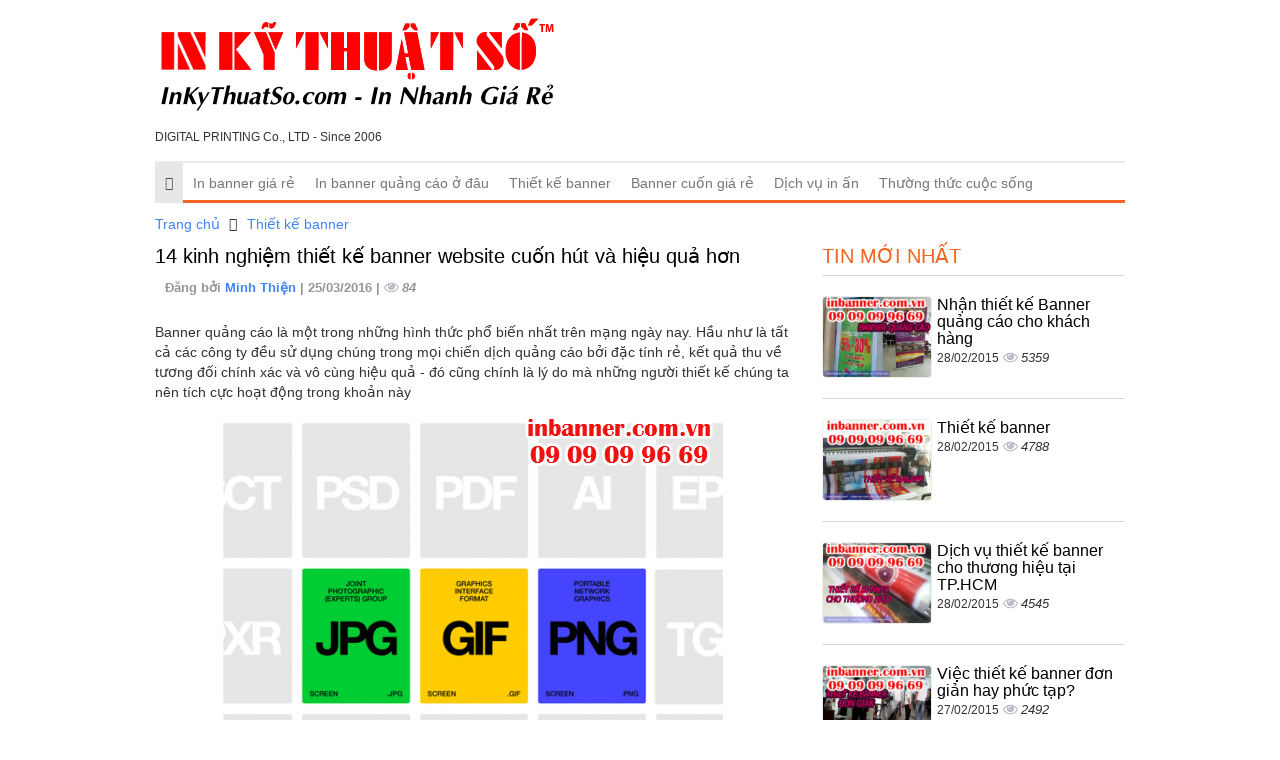

--- FILE ---
content_type: text/html; charset=UTF-8
request_url: https://inbanner.com.vn/14-kinh-nghiem-thiet-ke-banner-website-cuon-hut-va-hieu-qua-hon-167.html
body_size: 13748
content:
<!DOCTYPE html>
<html lang="vi">
    <head>
        <meta charset="utf-8">
        <meta http-equiv="X-UA-Compatible" content="IE=edge">
        <title>14 kinh nghiệm thiết kế banner website cuốn hút và hiệu quả hơn, 167, Minh Thiện, InBanner.com.vn, 25/03/2016 15:25:16</title>
        <meta name="viewport" content="width=device-width, initial-scale=1, maximum-scale=1, minimum-scale=1, user-scalable=no, minimal-ui" />
        <meta name="description" content="14 kinh nghiệm thiết kế banner website cuốn hút và hiệu quả hơn, 167, In Banner, Minh Thiện, InBanner.com.vn, 25/03/2016 15:25:16">
        <meta name="keywords" content="banner website, thiết kế banner website">
        <meta name="robots" content="index, follow">
        <meta name="geo.region" content="">
        <meta name="geo.placename" content="">
        <meta name="geo.position" content="">
        <meta name="ICBM" content="">

        <meta property="og:site_name" content="InBanner.com.vn">
        <meta property="og:title" content="14 kinh nghiệm thiết kế banner website cuốn hút và hiệu quả hơn">
        <meta property="og:description" content="Banner quảng cáo là một trong những hình thức phổ biến nhất trên mạng ngày nay. Hầu như là tất cả các công ty đều sử dụng chúng trong mọi chiến dịch quảng cáo">
        <meta property="og:url" content="http://inbanner.com.vn/14-kinh-nghiem-thiet-ke-banner-website-cuon-hut-va-hieu-qua-hon-167.html">
        <meta property="og:image" content="https://cdn.inbanner.com.vn/asset/home/img/500/[base64].png">
        <meta property="og:type" content="website">
        <meta property="og:locale" itemprop="inLanguage" content="vi_VN">
	<meta property="og:type" content="article" />
        <meta property="fb:admins" content="">
        <meta property="fb:app_id" content="">
        <meta name="google-signin-clientid" content="229737549315-jm6h3uo1elndmhnu6vb7vgskk8p3d978.apps.googleusercontent.com" />
        <meta name="google-signin-scope" content="https://www.googleapis.com/auth/plus.login" />
        <meta name="google-signin-requestvisibleactions" content="http://schema.org/AddAction" />
        <meta name="google-signin-cookiepolicy" content="single_host_origin" />

        <link rel="shortcut icon" href="https://cdn.inbanner.com.vn/asset/admin/images/favicon.jpg">
        <link rel="image_src" href="https://cdn.inbanner.com.vn/asset/home/img/500/[base64].png">
        <link rel="canonical" href="https://inbanner.com.vn/14-kinh-nghiem-thiet-ke-banner-website-cuon-hut-va-hieu-qua-hon-167.html">
        <link rel="author" href="">

        <link type="text/css" rel="stylesheet" href="https://cdn.inbanner.com.vn/asset/home/css/blog/bootstrap.css?14682">
<link type="text/css" rel="stylesheet" href="https://cdn.inbanner.com.vn/asset/home/css/blog/owl.carousel.css?14682">
<link type="text/css" rel="stylesheet" href="https://cdn.inbanner.com.vn/asset/home/css/blog/owl.theme.css?14682">
<link type="text/css" rel="stylesheet" href="https://cdn.inbanner.com.vn/asset/home/css/blog/node.css?14682">
<link type="text/css" rel="stylesheet" href="https://cdn.inbanner.com.vn/asset/home/css/blog/font-awesome.css?14682">
<link type="text/css" rel="stylesheet" href="https://cdn.inbanner.com.vn/asset/home/css/blog/style.css?14682">
<link type="text/css" rel="stylesheet" href="https://cdn.inbanner.com.vn/asset/home/css/muabannhanhapi.css?14682">
<script type="text/javascript" src="https://cdn.inbanner.com.vn/asset/home/js/blog/jquery-1.9.1.js?14682"></script>
<script type="text/javascript" src="https://cdn.inbanner.com.vn/asset/home/js/blog/owl.carousel.js?14682"></script>
<script type="text/javascript" src="https://cdn.inbanner.com.vn/asset/home/js/blog/bootstrap.js?14682"></script>
<script type="text/javascript" src="https://cdn.inbanner.com.vn/asset/home/js/blog/popup.js?14682"></script>


        <script>
            (function(i,s,o,g,r,a,m){i['GoogleAnalyticsObject']=r;i[r]=i[r]||function(){
            (i[r].q=i[r].q||[]).push(arguments)},i[r].l=1*new Date();a=s.createElement(o),
            m=s.getElementsByTagName(o)[0];a.async=1;a.src=g;m.parentNode.insertBefore(a,m)
            })(window,document,'script','//www.google-analytics.com/analytics.js','ga');

            ga('create', 'UA-64914215-1', 'auto');
            ga('send', 'pageview');

        </script>
    </head>
    <body>
        <header id="header">
    <div class="container">
        <div class="col-sm-5 col-md-5 col-0">
            <a href="https://inbanner.com.vn/" id="logo">
                <img src="https://cdn.inbanner.com.vn/asset/home/img/logo_inkythuatso.svg"  alt="14 kinh nghiệm thiết kế banner website cuốn hút và hiệu quả hơn, 167, Minh Thiện, InBanner.com.vn, 25/03/2016 15:25:16">
            </a>
            <div style="font-size: 12px">
                DIGITAL PRINTING Co., LTD - Since 2006
            </div>
        </div>
        <div class="col-sm-9 col-md-9">
            <div class="ad-header">
            </div>
        </div>
        
        <div class="clearfix"></div>
    <nav id="nav" class="navbar navbar-default">
        <div class="navbar-header congso-navbar-header">
            <button type="button" class="navbar-toggle collapsed" data-toggle="collapse" data-target="#bs-example-navbar-collapse-1">
                <span class="sr-only">Toggle navigation</span>
                <span class="icon-bar"></span>
                <span class="icon-bar"></span>
                <span class="icon-bar"></span>
            </button>
        </div>
        <div class="collapse navbar-collapse congso-navbar-collapse" id="bs-example-navbar-collapse-1">
            <ul class="nav navbar-nav congso-nav">
                <li class="active"><a href="https://inbanner.com.vn/"><i class="fa fa-home"></i></a></li>
                                                    <li>
                        <a href="/in-banner-gia-re.html" title="In banner giá rẻ">
                            In banner giá rẻ                        </a>
                                    
                    
                </li> 
                                                    <li>
                        <a href="/in-banner-quang-cao-o-dau.html" title="In banner quảng cáo ở đâu">
                            In banner quảng cáo ở đâu                        </a>
                                    
                    
                </li> 
                                                    <li>
                        <a href="/thiet-ke-banner.html" title="Thiết kế banner">
                            Thiết kế banner                        </a>
                                    
                    
                </li> 
                                                    <li>
                        <a href="/banner-cuon-gia-re.html" title="Banner cuốn giá rẻ">
                            Banner cuốn giá rẻ                        </a>
                                    
                    
                </li> 
                                                    <li>
                        <a href="/dich-vu-in-an.html" title="Dịch vụ in ấn">
                            Dịch vụ in ấn                        </a>
                                    
                    
                </li> 
                                                    <li>
                        <a href="/thuong-thuc-cuoc-song.html" title="Thường thức cuộc sống">
                            Thường thức cuộc sống                        </a>
                                    
                    
                </li> 
                            </ul>
        </div>
</nav>
</header>
        
<section id="section2">
  <div class="container">
    <div class="row">
        <div class="col-sm-12">
    <ol class="breadcrumb">
                                                                                <li>
                            <a href="https://inbanner.com.vn/">Trang chủ</a>
                        </li>
                                                                                                            <li>
                            <h1><a href="https://inbanner.com.vn/thiet-ke-banner.html">Thiết kế banner</a></h1> 
                        </li>
                                                            </ol>   
</div>
<div class="clearfix"></div>
        <div class="col-sm-8 col-md-8 congso-main-content post-info-block">
            <div class="main-post-body">
                <h3 class="post-title">
                  14 kinh nghiệm thiết kế banner website cuốn hút và hiệu quả hơn                </h3>
                <div class="under-title">
                    <div class="date-created">
                        Đăng bởi 
                        <b>
                                   
                            <a href="https://inbanner.com.vn/thanh-vien/minh-thien/12" title="Minh Thiện">
                                Minh Thiện                            </a>
                        </b> | 25/03/2016 | <span class="analytics">84</span>
                    </div>
                </div>
                <div class="post-info-description">
                   Banner quảng c&aacute;o l&agrave; một trong những h&igrave;nh thức phổ biến nhất tr&ecirc;n mạng ng&agrave;y nay. Hầu như l&agrave; tất cả c&aacute;c c&ocirc;ng ty đều sử dụng ch&uacute;ng trong mọi chiến dịch quảng c&aacute;o bởi đặc t&iacute;nh rẻ, kết quả thu về tương đối ch&iacute;nh x&aacute;c v&agrave; v&ocirc; c&ugrave;ng hiệu quả - đ&oacute; cũng ch&iacute;nh l&agrave; l&yacute; do m&agrave; những người thiết kế ch&uacute;ng ta n&ecirc;n t&iacute;ch cực hoạt động trong khoản n&agrave;y                </div>
                <div class="congso-post">
                    <p style="text-align: center;"><img title="14 kinh nghiệm thiết kế banner website cuốn h&uacute;t v&agrave; hiệu quả hơn Read more: http://forum.vietdesigner.net/threads/14-kinh-nghiem-thiet-ke-banner-website-cuon-hut-va-hieu-qua-hon.38783/#ixzz43zSgJV6N" src="http://cdn.inbanner.com.vn/asset/home/img/uploads/[base64].png" alt="14 kinh nghiệm thiết kế banner website cuốn h&uacute;t v&agrave; hiệu quả hơn Read more: http://forum.vietdesigner.net/threads/14-kinh-nghiem-thiet-ke-banner-website-cuon-hut-va-hieu-qua-hon.38783/#ixzz43zSgJV6N" width="500" height="438" /></p> <p style="text-align: justify;">Banner quảng c&aacute;o l&agrave; một trong những h&igrave;nh thức phổ biến nhất tr&ecirc;n mạng ng&agrave;y nay. Hầu như l&agrave; tất cả c&aacute;c c&ocirc;ng ty đều sử dụng ch&uacute;ng trong mọi chiến dịch quảng c&aacute;o bởi đặc t&iacute;nh rẻ, kết quả thu về tương đối ch&iacute;nh x&aacute;c v&agrave; v&ocirc; c&ugrave;ng hiệu quả - đ&oacute; cũng ch&iacute;nh l&agrave; l&yacute; do m&agrave; những người thiết kế ch&uacute;ng ta n&ecirc;n t&iacute;ch cực hoạt động trong khoản n&agrave;y nhiều hơn !!<br /><br />V&agrave; trong trường hợp &ocirc;ng sếp kh&oacute; t&iacute;nh giao bạn một nhiệm vụ cao cả rằng c&ocirc;ng ty cần một mẫu banner quảng c&aacute;o thật bắt mắt nhưng cũng kh&ocirc;ng k&eacute;m phần hiệu quả ( &yacute; l&agrave; c&agrave;ng h&uacute;t lượt click c&agrave;ng nhiều c&agrave;ng tốt ấy ). Thoạt nghe th&igrave; y&ecirc;u cầu tr&ecirc;n kh&aacute; ngắn gọn, x&uacute;c t&iacute;ch lại kh&ocirc;ng c&oacute; g&igrave; qu&aacute; đặc biệt nhưng thực chất để đưa ra một banner cuốn h&uacute;t người xem l&agrave; một điều tương đối "khoai" đấy. Thế th&igrave; những người n&ocirc;ng d&acirc;n như ch&uacute;ng ta phải l&agrave;m sao để khiến &ocirc;ng sếp kh&oacute; t&iacute;nh tr&ecirc;n h&agrave;i l&ograve;ng? Tất cả đều c&oacute; ở b&agrave;i post n&agrave;y mọi người nh&eacute;.<br /><br />1/ Sử dụng đ&uacute;ng k&iacute;ch thước chuẩn v&agrave; hạn chế c&aacute;c hiệu ứng tr&ecirc;n banner<br /><br />Thể theo Google Adsense th&igrave; đ&acirc;y l&agrave; những k&iacute;ch thước th&ocirc;ng dụng v&agrave; hiệu quả nhất khi thiết kế banner.<br /><br />Ngo&agrave;i ra th&igrave; c&ograve;n t&ugrave;y v&agrave;o website m&agrave; c&ocirc;ng ty bạn thu&ecirc; đặt banner v&igrave; kh&ocirc;ng phải website n&agrave;o cũng c&oacute; cấu tr&uacute;c giống nhau do đ&oacute; tốt nhất l&agrave; h&atilde;y hỏi kỹ &ocirc;ng sếp về khoản n&agrave;y, c&ograve;n nếu &ocirc;ng ấy vẫn kh&ocirc;ng biết l&agrave; n&ecirc;n chọn k&iacute;ch thước n&agrave;o th&igrave; h&atilde;y đưa cho &ocirc;ng ta xem h&igrave;nh tr&ecirc;n v&agrave; đừng qu&ecirc;n tư vấn thiết kế nh&eacute;.<br /><br />2/ Thứ tự sắp xếp c&aacute;c chi tiết quan trọng<br /><br />Trước khi n&oacute;i về thứ tự th&igrave; ch&uacute;ng ta n&ecirc;n nhớ một điều rằng: Banner quảng c&aacute;o l&agrave; để quảng b&aacute; sản phẩm, doanh nghiệp v&agrave; k&eacute;o traffic về cho website của c&ocirc;ng ty. Do đ&oacute; ta c&oacute; một thứ tự sắp xếp phổ biến như sau.<br /><br />1 - Logo c&ocirc;ng ty bạn: Đ&acirc;y l&agrave; điều dĩ nhi&ecirc;n kh&ocirc;ng thể thiếu trong bất kỳ sản phẩm quảng c&aacute;o n&agrave;o. H&atilde;y đặt ch&uacute;ng l&ecirc;n vị tr&iacute; cao nhất của banner v&agrave; phải đảm bảo rằng logo của c&ocirc;ng ty kh&ocirc;ng bị ch&igrave;m so với background hay với c&aacute;c chi tiết phụ trong thiết kế v&agrave; h&atilde;y lưu &yacute; rằng l&agrave; nếu bạn đang muốn giới thiệu, quảng b&aacute; sản phẩm hay dịch vụ g&igrave; đ&oacute; của c&ocirc;ng ty th&igrave; h&atilde;y để logo k&eacute;m nổi bất hơn Gi&aacute; trị nội dung nh&eacute;.<br /><br />2 - Gi&aacute; trị nội dung: Gi&aacute; trị nội dung sẽ được thể hiện qua sản phẩm m&agrave; c&ocirc;ng ty bạn cung cấp v&agrave; dĩ nhi&ecirc;n l&agrave; những h&igrave;nh ảnh sản phẩm ấy kh&ocirc;ng thể k&iacute;ch th&iacute;ch sự t&ograve; m&ograve; hay thu h&uacute;t sự ch&uacute; &yacute; của người xem nếu thiếu những chi tiết đặc biệt như gi&aacute; cả, ưu điểm,... ( v&iacute; dụ như l&agrave;: "h&agrave;ng hiếm c&oacute; kh&oacute; tiềm", "giảm gi&aacute; mạnh cho 10 kh&aacute;ch h&agrave;ng đặt h&agrave;ng sớm nhất" hoặc l&agrave;... "MIỄN PH&Iacute;" ). Một điều cần nhớ nữa l&agrave; Gi&aacute; trị nội dung n&ecirc;n chiếm phần lớn kh&ocirc;ng gian của banner để thu h&uacute;t người xem.<br /><br />3 - The call to action: C&oacute; nghĩa l&agrave; banner của bạn cần c&oacute; những yếu tố h&igrave;nh hay chữ như sau "Click v&agrave;o đ&acirc;y", "Mua ngay", "Đặt h&agrave;ng", ... v&agrave; ch&uacute;ng cũng cần phải được thiết kế sao cho nổi bật.<br /><br />3/ Thiết kế đơn giản<br /><br />H&atilde;y giữ cho banner của bạn tho&aacute;ng mắt, c&aacute;c chi tiết nội dung, chữ hay h&igrave;nh cần c&oacute; một khoảng kh&aacute;ch tương đối rộng để tr&aacute;nh rối mắt người đọc. Điều đ&oacute; sẽ khiến thiết kế của bạn lịch sự v&agrave; chuy&ecirc;n nghiệp hơn, chưa kể ch&iacute;nh sự đơn giản đ&oacute; sẽ khiến cho người nh&igrave;n c&oacute; thiện cảm hơn nữa đấy.<br /><br />4/ Sử dụng c&aacute;c loại button th&iacute;ch hợp<br /><br />Vấn đề n&agrave;y th&igrave; t&ugrave;y thuộc v&agrave;o mục đ&iacute;ch của banner, thường th&igrave; c&aacute;c button n&agrave;y được d&ugrave;ng tăng gi&aacute; trị CTR ( Click-through rate) v&agrave; nếu mục đ&iacute;ch của &ocirc;ng sếp bạn l&agrave; như vậy th&igrave; h&atilde;y đặt button đấy v&agrave;o g&oacute;c phải b&ecirc;n dưới, &aacute;p v&agrave;o một m&agrave;u tương đổi nổi bất (nhưng đừng qu&aacute; ch&oacute;i) v&agrave; cố gắng giữ ch&uacute;ng t&aacute;ch biệt khỏi to&agrave;n bộ thiết kế một ch&uacute;t, chỉ một ch&uacute;t th&ocirc;i nha, đừng biến những button đấy th&agrave;nh chi tiết thừa.<br /><br />Định nghĩa về CTR: Click-qua tỷ lệ hoặc CTR l&agrave; một c&aacute;ch để đo lường sự th&agrave;nh c&ocirc;ng của một chiến dịch quảng c&aacute;o trực tuyến. CTR được t&iacute;nh bằng c&aacute;ch lấy &ldquo;Số lần nhấp chuột&rdquo; chia &ldquo;số lần hiển thị&rdquo; của những người d&ugrave;ngmột quảng c&aacute;o. V&iacute; dụ, nếu một quảng c&aacute;o banner đượ hiển thị 100 lần sau đ&oacute; mới c&oacute; một người nhấp chuột v&agrave;o n&oacute;, như vậy kết quả CTR sẽ được 1 phần trăm. Chi tiết hơn tại đ&acirc;y<br /><br />5/ Đừng qu&ecirc;n tạo một frame bao quanh thiết kế của bạn<br /><br />Việc n&agrave;y sẽ gi&uacute;p cho banner của bạn nổi l&ecirc;n hơn một ch&uacute;t đấy. Nếu banner của bạn c&oacute; m&agrave;u tr&ugrave;ng hoặc ch&igrave;m qu&aacute; so với background của website th&igrave; h&atilde;y vẽ 1 frame c&oacute; độ d&agrave;y tầm 1 hoặc 2 pixel v&agrave; &aacute;p l&ecirc;n ch&uacute;ng một m&agrave;u trắng hoặc đen (như banner của Adroid tr&ecirc;n). C&ograve;n nếu như bạn đ&atilde; chắc chắn l&agrave; banner của bạn về cơ bản l&agrave; đ&atilde; kh&aacute; nổi bật rồi th&igrave; việc c&oacute; frame hay kh&ocirc;ng cũng kh&ocirc;ng sao.<br /><br />6/ Đảm bảo d&ograve;ng text l&ocirc;i cuốn v&agrave; dễ đọc nhất c&oacute; thể.<br /><br />Điều n&agrave;y kh&aacute; dơn giản nhưng cũng t&ugrave;y thuộc v&agrave;o người l&agrave;m nội dung cho mẫu banner quảng c&aacute;o m&agrave; bạn đang thiết kế. H&atilde;y bảo với họ rằng l&agrave; bạn cần một đoạn nội dung ngắn gọn v&agrave; x&uacute;c t&iacute;ch nhất c&oacute; thể v&igrave; để đảm bảo cho đoạn text thu h&uacute;t, dễ d&agrave;ng để đọc, dễ d&agrave;ng để nhớ th&igrave; bạn n&ecirc;n hạn chế số d&ograve;ng trong đoạn text đấy, từ 4 trở xuống l&agrave; tuyệt nhất. Điều thứ hai đ&oacute; l&agrave; lu&ocirc;n nhấn mạnh yếu tố Ch&iacute;nh &ndash; Phụ bằng k&iacute;ch thước của chữ.<br /><br />V&agrave; một số điều kh&aacute;c m&agrave; c&aacute;c bạn n&ecirc;n tr&aacute;nh nữa đ&oacute; l&agrave; tuyệt đối kh&ocirc;ng d&ugrave;ng những font chữ uốn &eacute;o, v&ograve;ng v&egrave;o, n&oacute;i chung l&agrave; chữ kiểu. Kh&ocirc;ng d&ugrave;ng &ldquo;Caps Lock&rdquo; cho to&agrave;n bộ phần text v&agrave; quan trọng nhất l&agrave; size chữ kh&ocirc;ng được nhỏ hơn 10pt (trừ khi đoạn text đ&oacute; l&agrave; nội dung ch&uacute; th&iacute;ch).<br /><br />7/ Thiết kế phải th&iacute;ch hợp với chiến dịch quảng c&aacute;o v&agrave; h&igrave;nh ảnh c&ocirc;ng ty<br /><br />C&ocirc;ng ty bạn c&oacute; thể l&agrave; một c&ocirc;ng ty về c&aacute;c sản phẩm quần &aacute;o d&agrave;nh cho tuổi teen v&agrave; nhiệm vụ của ph&ograve;ng marketing l&agrave; l&agrave;m sao để giới tuổi teen biết đến sản phẩm của c&ocirc;ng ty nhiều hơn. Do đ&oacute; bạn kh&ocirc;ng thể n&agrave;o để một c&aacute;i background tối tăm hay sử dụng phong c&aacute;ch thiết kế cứng ngắc được m&agrave; thay v&agrave;o đ&oacute; l&agrave; những h&igrave;nh ảnh mang nhiều m&agrave;u sắc một ch&uacute;t (miễn đừng l&ograve;e loẹt), trẻ trung hơn v&agrave; c&oacute; phần &ldquo;thị trường&rdquo; (như h&igrave;nh mấy con minions chẵng hạn).<br /><br />8/ Sử dụng đ&uacute;ng định dạng file<br /><br />.JPG, .PNG, .GIF với Adobe Flash đều ổn cả nhưng h&atilde;y lưu &yacute; l&agrave; cho d&ugrave; bạn c&oacute; thiết kế tr&ecirc;n Adobe Illustrator, Photoshop hay Adobe Flash th&igrave; cũng h&atilde;y n&ecirc;n nhớ rằng c&aacute;c banner d&ugrave;ng flash thường kh&ocirc;ng hỗ trợ tất cả c&aacute;c thiệt bị kỹ thuật số, do đ&oacute; h&atilde;y xuất dưới định dạng .GIF để tr&aacute;nh bỏ s&oacute;t một click n&agrave;o từ người xem.<br /><br />9/ File xuất ra phải nhẹ<br /><br />C&agrave;ng nhẹ c&agrave;ng tốt c&aacute;c bạn &agrave; !! Theo Google Adwords th&igrave; tốt nhất file n&ecirc;n nặng 150KB. L&yacute; do cho việc n&agrave;y l&agrave; để cho banner của bạn được load thật nhanh, c&agrave;ng nhanh c&agrave;ng tốt để kịp h&uacute;t &aacute;nh mắt người nh&igrave;n trước khi họ k&eacute;o xuống phần dưới hoặc&hellip; tắt đi mất.<br /><br />Ngo&agrave;i ra, bạn c&oacute; thể xem th&ecirc;m một số hướng dẫn chi tiết hơn tại đ&acirc;y<br /><br />10/ Sử dụng h&igrave;nh ảnh một c&aacute;ch kh&eacute;o l&eacute;o<br /><br />V&agrave; chỉ d&ugrave;ng khi cần. Nhưng một khi đ&atilde; d&ugrave;ng th&igrave; đ&acirc;y sẽ l&agrave; v&agrave;i điều bạn n&ecirc;n tr&aacute;nh.<br /><br />Kh&ocirc;ng d&ugrave;ng h&igrave;nh ảnh c&oacute; t&iacute;nh chất nhạy cảm (ch&iacute;nh trị, t&ocirc;n gi&aacute;o, sex,&hellip;) nếu như bạn kh&ocirc;ng quảng c&aacute;o về c&aacute;c sản phẩm đồ l&oacute;t như Victoria&rsquo;s Secret ở tr&ecirc;n<br /><br />Kh&ocirc;ng d&ugrave;ng h&igrave;nh ảnh sai sự thật. Bạn c&oacute; quyền ph&oacute;ng đại nhưng h&atilde;y ph&oacute;ng đại ở mức cho ph&eacute;p v&agrave; đừng đi sai lệch mục đ&iacute;ch của sự ph&oacute;ng đại l&agrave; để nhấn mạnh v&agrave;o mục ti&ecirc;u ch&iacute;nh.<br /><br />Kh&ocirc;ng d&ugrave;ng h&igrave;nh ảnh của người kh&aacute;c khi kh&ocirc;ng được cho ph&eacute;p của họ. Nếu thời gian v&agrave; kinh ph&iacute; cho ph&eacute;p th&igrave; t&ocirc;i khuy&ecirc;n bạn n&ecirc;n sử dụng sản phẩm c&oacute; license để tr&aacute;nh một số rắc rối về ph&aacute;p l&yacute; kh&ocirc;ng n&ecirc;n c&oacute;.<br /><br />V&agrave; thực chất ra kh&ocirc;ng phải banner n&agrave;o cũng cần c&oacute; h&igrave;nh ảnh đ&acirc;u, như t&ocirc;i đ&atilde; n&oacute;i ở tr&ecirc;n, &ldquo;chỉ d&ugrave;ng khi cần&rdquo;. Đ&ocirc;i khi chỉ cần v&agrave;i d&ograve;ng nội dung ngắn gọn l&agrave; dư sức l&agrave;m n&ecirc;n c&acirc;u chuyện rồi.<br /><br />11/ Chọn m&agrave;u sắc th&iacute;ch hợp<br /><br />M&agrave;u sắc truyển tải th&ocirc;ng điệp rất tốt, mỗi m&agrave;u kh&aacute;c nhau đều mang tr&ecirc;n m&igrave;nh những &yacute; nghĩa kh&aacute;c nhau v&agrave; chưa kể đ&oacute; c&ograve;n l&agrave; yếu tố đầu ti&ecirc;n m&agrave; người xem c&oacute; thể thấy được ngay lập tức. Do đ&oacute; để cho banner quảng c&aacute;o của bạn th&ecirc;m hiệu quả th&igrave; t&ocirc;i nghĩ l&agrave; bạn n&ecirc;n c&acirc;n nhắc khoản n&agrave;y thật kỹ khoản n&agrave;y.<br />M&agrave;u sắc được chọn tốt nhất l&agrave; c&oacute; sự kh&aacute;c biệt với m&agrave;u của sản phẩm hoặc của text. Dưới đ&acirc;y sẽ l&agrave; t&iacute;nh chất của từng m&agrave;u sắc m&agrave; bạn c&oacute; thể tham khảo.M&agrave;u Đỏ: thường tượng trưng cho sự nguy hiểm, giận dữ, nhiệt huyết, tốc độ v&agrave; t&igrave;nh y&ecirc;u. Đ&acirc;y l&agrave; m&agrave;u nổi bật nhất nhưng h&atilde;y d&ugrave;ng m&agrave;u n&agrave;y điều độ nếu bạn kh&ocirc;ng muốn người xem bị đau mắt.</p> <p style="text-align: justify;">M&agrave;u Cam: đại diện cho sức sống, sự hạnh ph&uacute;c. Đ&acirc;y l&agrave; một trong những m&agrave;u sắc được ưa chuộng bởi t&iacute;nh chất th&acirc;n thiện v&agrave; l&ocirc;i cuốn. (Sử dụng cho những button hoặc The Call To Action)<br />M&agrave;u V&agrave;ng: M&agrave;u của &aacute;nh mặt trời, thể hiện sự vui vẻ, năng lượng, lạc quan. Sử dụng m&agrave;u n&agrave;y v&agrave;o thiết kế c&oacute; thể thu h&uacute;t được người nh&igrave;n tốt nhưng cũng như m&agrave;u đỏ, ch&uacute;ng dễ g&acirc;y đau mắt cho người xem nếu ch&uacute;ng ta d&ugrave;ng qu&aacute; nhiều.</p> <p style="text-align: justify;">M&agrave;u Xanh L&aacute;: Đại diện cho sự tươi trẻ, khỏe mạnh, sự ph&aacute;t triển, l&agrave; h&igrave;nh ảnh của m&ocirc;i trường, thi&ecirc;n nhi&ecirc;n v&agrave; c&acirc;y cỏ thực vật. M&agrave;u n&agrave;y tuy kh&ocirc;ng nổi bật nhiều nhưng lại l&agrave;m dịu mắt kh&aacute; tốt.</p> <p style="text-align: justify;">M&agrave;u Xanh Dương: An to&agrave;n, sự t&iacute;n nhiệm, thanh b&igrave;nh, trầm lặng, trang trọng, thanh lịch, lạnh lẽo. Ngo&agrave;i ra m&agrave;u sắc n&agrave;y mang xu hướng nam t&iacute;nh kh&aacute; nhiều.</p> <p style="text-align: justify;">M&agrave;u T&iacute;m: Sự sang trọng, c&oacute; thể n&oacute;i l&agrave; m&agrave;u n&agrave;y kh&aacute; qu&yacute; tộc, thể hiện sự từng trải, chung thủy, s&aacute;ng tạo v&agrave; huyền b&iacute;.</p> <p style="text-align: justify;">M&agrave;u t&iacute;m kh&aacute; dễ chịu, nhẹ nh&agrave;ng, n&ecirc;n d&ugrave;ng nếu như sản phẩm của bạn hướng đến những người phụ nữ đ&atilde; c&oacute; gia đ&igrave;nh.</p> <p style="text-align: justify;">M&agrave;u Hồng: L&agrave; m&agrave;u của sự nữ t&iacute;nh, đại diện cho t&igrave;nh y&ecirc;u, sự ngọt ng&agrave;o.</p> <p style="text-align: justify;">M&agrave;u Đen: M&agrave;u n&agrave;y kh&aacute; trịnh trọng, lịch sự nhưng cũng l&agrave; đại diện cho sự xấu, kỳ b&iacute;, sức mạnh. Th&ocirc;ng thường th&igrave; m&agrave;u n&agrave;y được d&ugrave;ng cho text bởi n&oacute; kh&aacute; dễ đọc tr&ecirc;n nhiều background m&agrave;u nhất.<br />M&agrave;u Trắng: M&agrave;u của sự tinh khiết, sạch sẽ, hiện đại, giản dị, trung thực, v&ocirc; hại. Đại diện nhiều cho những đặc t&iacute;nh tốt.</p> <p style="text-align: justify;">M&agrave;u N&acirc;u: L&agrave; m&agrave;u đặc trưng của gỗ, ch&uacute;ng kh&aacute; tự nhi&ecirc;n, dễ chịu. Đại diện cho sự khi&ecirc;m tốn. Thường d&ugrave;ng nhiều để trung h&ograve;a giữa c&aacute;c m&agrave;u sắc v&agrave; l&agrave;m background, texture.</p> <p style="text-align: justify;">M&agrave;u X&aacute;m: M&agrave;u của trung lập, thực tế. H&atilde;y d&ugrave;ng m&agrave;u n&agrave;y nếu như banner của bạn c&oacute; qu&aacute; nhiều m&agrave;u sắc, ch&uacute;ng sẽ gi&uacute;p trung h&ograve;a sản phẩm của bạn rất nhiều đấy.</p> <p style="text-align: justify;">Điều cuối c&ugrave;ng l&agrave; h&atilde;y để chế độ m&agrave;u l&agrave; RGB, v&igrave; banner của bạn kh&ocirc;ng c&oacute; mục đ&iacute;ch để đi in m&agrave; chỉ xuất hiện tr&ecirc;n m&agrave;n h&igrave;nh vi t&iacute;nh, điện thoại m&agrave; th&ocirc;i.<br /><br />12/ C&acirc;n nhắc khi d&ugrave;ng ảnh động<br /><br />Những banner c&oacute; ảnh động đều thu h&uacute;t người nh&igrave;n rất tốt nhưng bạn phải chắc chắn một điều rằng l&agrave; ch&uacute;ng kh&ocirc;ng được qu&aacute; cạnh tranh với những yếu tố ch&iacute;nh. H&atilde;y đảm bảo rằng ch&uacute;ng kh&ocirc;ng được lặp lại qu&aacute; 10 lần hoặc chỉ cho ch&uacute;ng diễn hoạt trong 15 gi&acirc;y v&agrave; cũng đừng qu&ecirc;n sử dụng The Call To Action nh&eacute; !<br /><br />Lời Kết<br /><br />Chỉ với 12 b&iacute; quyết nho nhỏ tr&ecirc;n l&agrave; bạn đ&atilde; c&oacute; thể thiết kế được một banner quảng c&aacute;o hiệu quả để g&acirc;y ấn tượng mạnh với sếp rồi. H&atilde;y cố gắng giữ cho thiết kế thật đơn giản v&agrave; nổi bật, đ&oacute; l&agrave; hai yếu tố ch&iacute;nh, c&ograve;n lại th&igrave; bạn c&oacute; thể t&ugrave;y cơ ứng biến. V&agrave; bạn kh&ocirc;ng nhất thiết l&agrave; phải l&agrave;m theo đủ 12 điều tr&ecirc;n trong bản thiết kế đ&acirc;u m&agrave; h&atilde;y d&ugrave;ng c&oacute; chủ đ&iacute;ch, h&atilde;y hiểu v&igrave; sao bạn l&agrave;m như thế v&agrave; chỉ c&oacute; như vậy th&igrave; bạn mới c&oacute; thể thuyết phục sếp hoặc kh&aacute;ch h&agrave;ng được. Nghề thiết kế của ch&uacute;ng ta kh&ocirc;ng chỉ cần l&agrave;m đẹp m&agrave; c&ograve;n cần phải giải quyết được vấn đề.</p> <p style="text-align: justify;">H&atilde;y ghi nhớ c&aacute;c bạn nh&eacute; !</p> <p style="text-align: justify;">&gt;&gt; <span style="color: #0000ff;"><em><span style="text-decoration: underline;"><strong><a title="In ấn quảng c&aacute;o" href="https://0909099669.muabannhanh.com/cung-cap-standee-chu-x-banner-cuon-standy-ke-chu-x-id-328002.html" target="_blank"><span style="color: #0000ff; text-decoration: underline;">In ấn quảng c&aacute;o</span></a></strong></span></em></span></p> <p style="text-align: justify;"><strong>Thiết kế logo</strong><br /><br />30 gi&acirc;y để đạt được sự quan t&acirc;m của kh&aacute;ch h&agrave;ng tiềm năng. L&agrave;m thế n&agrave;o bạn c&oacute; thể đạt được sự ch&uacute; &yacute; của họ, khơi dậy sự t&ograve; m&ograve; của họ v&agrave; thuyết phục họ c&oacute; một c&aacute;i nh&igrave;n s&acirc;u hơn về c&aacute;c sản phẩm v&agrave; dịch vụ của bạn chỉ trong thời gian ngắn? N&oacute; bắt đầu với logo của bạn. Trong thế giới kinh doanh si&ecirc;u cạnh tranh ng&agrave;y nay, một biểu tượng đẹp, ấn tượng, chuy&ecirc;n nghiệp, hợp thời đại l&agrave; điều cần thiếu cho sự th&agrave;nh c&ocirc;ng của c&ocirc;ng ty bạn. Freelancethietke cung cấp dịch vụ Thiết kế logo chuy&ecirc;n nghiệp, đ&atilde; thiết kế logo th&agrave;nh c&ocirc;ng cho nhiều thương hiệu trong v&agrave; ngo&agrave;i nước!<br /><br />TẠI SAO CẦN PHẢI THIẾT KẾ LOGO?</p> <p style="text-align: justify;"><br />Khi một doanh nghiệp, một tổ chức bắt đầu th&agrave;nh lập, logo sẽ l&agrave; một biểu tượng ngắn gọn để thể hiện tinh thần, định hướng, tầm nh&igrave;n, c&aacute;c sản phẩm hay dịch vụ của m&igrave;nh. Logo c&oacute; thể l&agrave; cho c&ocirc;ng ty, thương hiệu sản phẩm, một chương tr&igrave;nh hay một tổ chức n&agrave;o đ&oacute;. Việc đầu tư c&ocirc;ng sức, t&acirc;m tr&iacute; một c&aacute;ch b&agrave;i bản cho &yacute; tưởng ngay từ khi tổ chức hoạt dộng sẽ hạn chế những l&atilde;ng ph&iacute; to lớn bởi v&igrave; trong qu&aacute; tr&igrave;nh mới th&agrave;nh lập, tổ chức thường quan t&acirc;m đến c&aacute;c vấn đề về hoạt động, kinh doanh, con người v&agrave; qu&ecirc;n mất việc đầu tư cho thương hiệu dẫn đến t&igrave;nh trạng phải sửa đổi logo, thay đổi h&igrave;nh thức thể hiện, in ấn v&agrave; quảng b&aacute; thương hiệu.</p>                    <div class="clearfix"></div>
                    <div class="clearfix"></div>
                    
                    <span class="btn btn-default btn-xs pull-right" style="padding: 6px;font-style: italic;">
                        Đăng bởi Minh Thiện                    </span>
                
                    <div class="clearfix"></div>
                    Tags:
                                                                                                                                            <a href="https://inbanner.com.vn/tags/banner-website.html">banner website</a>, <a href="https://inbanner.com.vn/tags/thiet-ke-banner-website.html">thiết kế banner website</a>                    <div class="clearfix"></div>
                    
                                            <div class="congso-post-related">
                            
                        </div>
                        <div class="clearfix"></div>
                                                                <div class="congso-post-related">
                            
    <h2 class="related-title">Bài viết cũ hơn</h2>
                    <ul class="sub-item">
            <li>
                <span class="date red">28/02/2015</span>
                <a href="https://inbanner.com.vn/nhan-thiet-ke-banner-quang-cao-cho-khach-hang-14.html" class="title-post">
                    Nhận thiết kế Banner quảng cáo cho khách hàng                </a>
                <span class="analytics">5359</span>
            </li>
        </ul>
                    <ul class="sub-item">
            <li>
                <span class="date red">28/02/2015</span>
                <a href="https://inbanner.com.vn/thiet-ke-banner-15.html" class="title-post">
                    Thiết kế banner                </a>
                <span class="analytics">4788</span>
            </li>
        </ul>
                    <ul class="sub-item">
            <li>
                <span class="date red">28/02/2015</span>
                <a href="https://inbanner.com.vn/dich-vu-thiet-ke-banner-cho-thuong-hieu-tai-tp-hcm-13.html" class="title-post">
                    Dịch vụ thiết kế banner cho thương hiệu tại TP.HCM                </a>
                <span class="analytics">4545</span>
            </li>
        </ul>
                    <ul class="sub-item">
            <li>
                <span class="date red">27/02/2015</span>
                <a href="https://inbanner.com.vn/viec-thiet-ke-banner-don-gian-hay-phuc-tap-12.html" class="title-post">
                    Việc thiết kế banner đơn giản hay phức tạp?                </a>
                <span class="analytics">2492</span>
            </li>
        </ul>
                            </div>
                                    </div>
                <div class="clearfix"></div>
                
            </div>
        </div>
        <div class="col-sm-4 col-md-4 congso-main-aside">
            <div class="congso-aside-block">
                <h2 class="aside-title">Tin mới nhất</h2>
                
                    <div class="most-new-post-block">
            <div class="post-image">
                <div class="type-img">
                                            <img src="https://cdn.inbanner.com.vn/asset/home/img/150/nhan_thiet_ke_banner_quang_cao_cho_khach_hang20150228090228.png" alt="Nhận thiết kế Banner quảng cáo cho khách hàng">
                                    </div>
            </div>
            <div class="post-detail">
                <h2 class="post-title">
                    <a href="https://inbanner.com.vn/nhan-thiet-ke-banner-quang-cao-cho-khach-hang-14.html" class="title-post">
                        Nhận thiết kế Banner quảng cáo cho khách hàng                    </a>
                </h2>
                <span>28/02/2015</span>
                <span class="analytics">5359</span>
            </div>
        </div>
                    <div class="most-new-post-block">
            <div class="post-image">
                <div class="type-img">
                                            <img src="https://cdn.inbanner.com.vn/asset/home/img/150/thiet_ke_banner20150228020045.png" alt="Thiết kế banner">
                                    </div>
            </div>
            <div class="post-detail">
                <h2 class="post-title">
                    <a href="https://inbanner.com.vn/thiet-ke-banner-15.html" class="title-post">
                        Thiết kế banner                    </a>
                </h2>
                <span>28/02/2015</span>
                <span class="analytics">4788</span>
            </div>
        </div>
                    <div class="most-new-post-block">
            <div class="post-image">
                <div class="type-img">
                                            <img src="https://cdn.inbanner.com.vn/asset/home/img/150/dich_vu_thiet_ke_banner_cho_thuong_hieu_tai_tp_hcm20150228004855.png" alt="Dịch vụ thiết kế banner cho thương hiệu tại TP.HCM">
                                    </div>
            </div>
            <div class="post-detail">
                <h2 class="post-title">
                    <a href="https://inbanner.com.vn/dich-vu-thiet-ke-banner-cho-thuong-hieu-tai-tp-hcm-13.html" class="title-post">
                        Dịch vụ thiết kế banner cho thương hiệu tại TP.HCM                    </a>
                </h2>
                <span>28/02/2015</span>
                <span class="analytics">4545</span>
            </div>
        </div>
                    <div class="most-new-post-block">
            <div class="post-image">
                <div class="type-img">
                                            <img src="https://cdn.inbanner.com.vn/asset/home/img/150/viec_thiet_ke_banner_don_gian_hay_phuc_tap20150227172928.png" alt="Việc thiết kế banner đơn giản hay phức tạp?">
                                    </div>
            </div>
            <div class="post-detail">
                <h2 class="post-title">
                    <a href="https://inbanner.com.vn/viec-thiet-ke-banner-don-gian-hay-phuc-tap-12.html" class="title-post">
                        Việc thiết kế banner đơn giản hay phức tạp?                    </a>
                </h2>
                <span>27/02/2015</span>
                <span class="analytics">2492</span>
            </div>
        </div>
                    <div class="most-new-post-block">
            <div class="post-image">
                <div class="type-img">
                                            <img src="https://cdn.inbanner.com.vn/asset/home/img/150/mot_so_yeu_cau_ve_thiet_ke_banner_khi_xuat_file20150227163538.png" alt="Một số yêu cầu về thiết kế banner khi xuất file">
                                    </div>
            </div>
            <div class="post-detail">
                <h2 class="post-title">
                    <a href="https://inbanner.com.vn/mot-so-yeu-cau-ve-thiet-ke-banner-khi-xuat-file-11.html" class="title-post">
                        Một số yêu cầu về thiết kế banner khi xuất file                    </a>
                </h2>
                <span>27/02/2015</span>
                <span class="analytics">3251</span>
            </div>
        </div>
                </div>
            <div class="congso-aside-block">
                <h2 class="aside-title">Tin xem nhiều nhất</h2>
                
    <div class="most-viewed-post-block">
        <div class="post-image">
            <div class="type-img">
                                    <img src="https://cdn.inbanner.com.vn/asset/home/img/150/nhan_thiet_ke_banner_quang_cao_cho_khach_hang20150228090228.png" alt="Nhận thiết kế Banner quảng cáo cho khách hàng">
                            </div>
        </div>
        <div class="post-detail">
            <h2 class="post-title">
                <a href="https://inbanner.com.vn/nhan-thiet-ke-banner-quang-cao-cho-khach-hang-14.html" class="title-post">
                    Nhận thiết kế Banner quảng cáo cho khách hàng                </a>
            </h2>
            <span>28/02/2015</span>
            <span class="analytics">5359</span>
        </div>
    </div>
    <div class="most-viewed-post-block">
        <div class="post-image">
            <div class="type-img">
                                    <img src="https://cdn.inbanner.com.vn/asset/home/img/150/thiet_ke_banner20150228020045.png" alt="Thiết kế banner">
                            </div>
        </div>
        <div class="post-detail">
            <h2 class="post-title">
                <a href="https://inbanner.com.vn/thiet-ke-banner-15.html" class="title-post">
                    Thiết kế banner                </a>
            </h2>
            <span>28/02/2015</span>
            <span class="analytics">4788</span>
        </div>
    </div>
            </div>
                                        <div class="">
                        <ul class="link-sidebar">
            </ul>
            </div>
        </div>
        <div class="clearfix"></div>
        <div class="col-sm-12 col-md-12 congso-main-content">
            <h2 class="fresh-title">Tin nổi bật</h2>
            
     
        <div class="col-lg-4 col-md-4 col-sm-4 col-xs-6 main-post-block-320">
            <div class="main-post-block box-fresh">
                <div class="main-post-image" data-ratio="1.333">
                    <a href="https://inbanner.com.vn/nhan-in-banner-in-standee-binh-thanh-211.html">
                                                    <img src="https://cdn.inbanner.com.vn/asset/home/img/250/5a9f50610a9a21520390241.jpg" alt="Nhận in banner - in standee Bình Thạnh">
                                            </a>
                </div>
                <div class="main-post-title">
                    <a href="https://inbanner.com.vn/nhan-in-banner-in-standee-binh-thanh-211.html" class="title-post">Nhận in banner - in standee Bình Thạnh</a>
                </div>
            </div>
        </div>
     
        <div class="col-lg-4 col-md-4 col-sm-4 col-xs-6 main-post-block-320">
            <div class="main-post-block box-fresh">
                <div class="main-post-image" data-ratio="1.333">
                    <a href="https://inbanner.com.vn/in-standee-can-gio-standee-de-nuoc-2-mat-ngoai-troi-in-banner-gia-re-tai-tphcm-214.html">
                                                    <img src="https://cdn.inbanner.com.vn/asset/home/img/250/in-standee-can-gio-standee-de-nuoc-2-mat-ngoai-troi-in-banner-gia-re-tai-tphcm_618a37368e8fa1636448054.jpg" alt="In Standee cản gió, standee đế nước 2 mặt ngoài trời, in banner giá rẻ tại TPHCM">
                                            </a>
                </div>
                <div class="main-post-title">
                    <a href="https://inbanner.com.vn/in-standee-can-gio-standee-de-nuoc-2-mat-ngoai-troi-in-banner-gia-re-tai-tphcm-214.html" class="title-post">In Standee cản gió, standee đế nước 2 mặt ngoài trời, in banner giá rẻ tại TPHCM</a>
                </div>
            </div>
        </div>
     
        <div class="col-lg-4 col-md-4 col-sm-4 col-xs-6 main-post-block-320">
            <div class="main-post-block box-fresh">
                <div class="main-post-image" data-ratio="1.333">
                    <a href="https://inbanner.com.vn/dat-in-banner-gia-re-tphcm-212.html">
                                                    <img src="https://cdn.inbanner.com.vn/asset/home/img/250/5a9f6dc076fd31520397760.jpg" alt="Đặt in banner giá rẻ TPHCM">
                                            </a>
                </div>
                <div class="main-post-title">
                    <a href="https://inbanner.com.vn/dat-in-banner-gia-re-tphcm-212.html" class="title-post">Đặt in banner giá rẻ TPHCM</a>
                </div>
            </div>
        </div>
     
        <div class="col-lg-4 col-md-4 col-sm-4 col-xs-6 main-post-block-320">
            <div class="main-post-block box-fresh">
                <div class="main-post-image" data-ratio="1.333">
                    <a href="https://inbanner.com.vn/in-banner-chia-se-top-10-cong-ty-in-vai-silk-re-dep-215.html">
                                                    <img src="https://cdn.inbanner.com.vn/asset/home/img/250/in-banner-chia-se-top-10-cong-ty-in-vai-silk-re-dep_614a93ef2c6cb1632277487.jpg" alt="In banner chia sẽ Top 10 công ty in vải silk rẻ, đẹp">
                                            </a>
                </div>
                <div class="main-post-title">
                    <a href="https://inbanner.com.vn/in-banner-chia-se-top-10-cong-ty-in-vai-silk-re-dep-215.html" class="title-post">In banner chia sẽ Top 10 công ty in vải silk rẻ, đẹp</a>
                </div>
            </div>
        </div>
     
        <div class="col-lg-4 col-md-4 col-sm-4 col-xs-6 main-post-block-320">
            <div class="main-post-block box-fresh">
                <div class="main-post-image" data-ratio="1.333">
                    <a href="https://inbanner.com.vn/top-10-xuong-in-poster-quang-cao-in-banner-gia-re-219.html">
                                                    <img src="https://cdn.inbanner.com.vn/asset/home/img/250/6156c42b492501633076267.jpg" alt="Top 10 xưởng in poster quảng cáo, in banner giá rẻ">
                                            </a>
                </div>
                <div class="main-post-title">
                    <a href="https://inbanner.com.vn/top-10-xuong-in-poster-quang-cao-in-banner-gia-re-219.html" class="title-post">Top 10 xưởng in poster quảng cáo, in banner giá rẻ</a>
                </div>
            </div>
        </div>
     
        <div class="col-lg-4 col-md-4 col-sm-4 col-xs-6 main-post-block-320">
            <div class="main-post-block box-fresh">
                <div class="main-post-image" data-ratio="1.333">
                    <a href="https://inbanner.com.vn/top-10-xuong-in-hashtag-cam-tay-xuong-in-banner-gia-re-220.html">
                                                    <img src="https://cdn.inbanner.com.vn/asset/home/img/250/615801b689f981633157558.jpg" alt="Top 10 xưởng in Hashtag cầm tay - Xưởng in banner giá rẻ">
                                            </a>
                </div>
                <div class="main-post-title">
                    <a href="https://inbanner.com.vn/top-10-xuong-in-hashtag-cam-tay-xuong-in-banner-gia-re-220.html" class="title-post">Top 10 xưởng in Hashtag cầm tay - Xưởng in banner giá rẻ</a>
                </div>
            </div>
        </div>
     
        <div class="col-lg-4 col-md-4 col-sm-4 col-xs-6 main-post-block-320">
            <div class="main-post-block box-fresh">
                <div class="main-post-image" data-ratio="1.333">
                    <a href="https://inbanner.com.vn/thiet-ke-in-an-do-dung-trang-tri-in-banner-gia-re-tai-in-ky-thuat-so-221.html">
                                                    <img src="https://cdn.inbanner.com.vn/asset/home/img/250/615aad9edf2cd1633332638.jpg" alt="Thiết kế in ấn đồ dùng trang trí, in banner giá rẻ tại In Kỹ Thuật Số">
                                            </a>
                </div>
                <div class="main-post-title">
                    <a href="https://inbanner.com.vn/thiet-ke-in-an-do-dung-trang-tri-in-banner-gia-re-tai-in-ky-thuat-so-221.html" class="title-post">Thiết kế in ấn đồ dùng trang trí, in banner giá rẻ tại In Kỹ Thuật Số</a>
                </div>
            </div>
        </div>
     
        <div class="col-lg-4 col-md-4 col-sm-4 col-xs-6 main-post-block-320">
            <div class="main-post-block box-fresh">
                <div class="main-post-image" data-ratio="1.333">
                    <a href="https://inbanner.com.vn/xuat-file-in-pp-nhung-van-de-ma-ban-can-luu-y-la-gi-205.html">
                                                    <img src="https://cdn.inbanner.com.vn/asset/home/img/250/58a2710a6687d1487040778.jpg" alt="Xuất file in PP: Những vấn đề mà bạn cần lưu ý là gì?">
                                            </a>
                </div>
                <div class="main-post-title">
                    <a href="https://inbanner.com.vn/xuat-file-in-pp-nhung-van-de-ma-ban-can-luu-y-la-gi-205.html" class="title-post">Xuất file in PP: Những vấn đề mà bạn cần lưu ý là gì?</a>
                </div>
            </div>
        </div>
     
        <div class="col-lg-4 col-md-4 col-sm-4 col-xs-6 main-post-block-320">
            <div class="main-post-block box-fresh">
                <div class="main-post-image" data-ratio="1.333">
                    <a href="https://inbanner.com.vn/in-pp-la-gi-204.html">
                                                    <img src="https://cdn.inbanner.com.vn/asset/home/img/250/5861efa6bdeb11482813350.jpg" alt="In PP là gì?">
                                            </a>
                </div>
                <div class="main-post-title">
                    <a href="https://inbanner.com.vn/in-pp-la-gi-204.html" class="title-post">In PP là gì?</a>
                </div>
            </div>
        </div>
            </div>
        <div class="clearfix"></div>
        <div class="col-sm-12 col-md-12 congso-main-content">
            <div class="row congso-list-sub-block">
                                                                                <div class="col-lg-4 col-md-4 col-sm-4 box-home">
                            <div class="congso-sub-block">
                                                                
    <h2 class="sub-block-title">
        <a href="https://inbanner.com.vn/in-banner-gia-re.html" alt="In banner giá rẻ" title="In banner giá rẻ" >
            In banner giá rẻ        </a>
    </h2>
    <div class="main-item">
        <div class="main-item-image" data-ratio="1.333">
            <a href="https://inbanner.com.vn/dat-in-banner-gia-re-tphcm-212.html">
                                    <img src="https://cdn.inbanner.com.vn/asset/home/img/250/5a9f6dc076fd31520397760.jpg" alt="Đặt in banner giá rẻ TPHCM">
                            </a>
        </div>
        <div class="main-item-name">
            <a href="https://inbanner.com.vn/dat-in-banner-gia-re-tphcm-212.html">Đặt in banner giá rẻ TPHCM</a>
        </div>
    </div>
    <ul class="sub-item">
                             
                                                <li><a href="https://inbanner.com.vn/nhan-in-banner-in-standee-binh-thanh-211.html">Nhận in banner - in standee Bình Thạnh</a></li>
             
                                                <li><a href="https://inbanner.com.vn/kich-thuoc-banner-ngoai-troi-210.html">Kích thước banner ngoài trời</a></li>
             
                                                <li><a href="https://inbanner.com.vn/in-banner-pp-quang-cao-dich-vu-mua-xe-dap-dien-tra-gop-tu-hkbike-200.html">In banner PP quảng cáo dịch vụ mua xe đạp điện trả góp từ Hkbike</a></li>
             
                        </ul>
                                                            </div>
                        </div>
                                                                                            <div class="col-lg-4 col-md-4 col-sm-4 box-home">
                            <div class="congso-sub-block">
                                                                
    <h2 class="sub-block-title">
        <a href="https://inbanner.com.vn/thiet-ke-banner.html" alt="Thiết kế banner" title="Thiết kế banner" >
            Thiết kế banner        </a>
    </h2>
    <div class="main-item">
        <div class="main-item-image" data-ratio="1.333">
            <a href="https://inbanner.com.vn/14-kinh-nghiem-thiet-ke-banner-website-cuon-hut-va-hieu-qua-hon-167.html">
                                    <img src="https://cdn.inbanner.com.vn/asset/home/img/250/[base64].png" alt="14 kinh nghiệm thiết kế banner website cuốn hút và hiệu quả hơn">
                            </a>
        </div>
        <div class="main-item-name">
            <a href="https://inbanner.com.vn/14-kinh-nghiem-thiet-ke-banner-website-cuon-hut-va-hieu-qua-hon-167.html">14 kinh nghiệm thiết kế banner website cuốn hút và hiệu quả hơn</a>
        </div>
    </div>
    <ul class="sub-item">
                             
                                                <li><a href="https://inbanner.com.vn/thiet-ke-banner-15.html">Thiết kế banner</a></li>
             
                                                <li><a href="https://inbanner.com.vn/nhan-thiet-ke-banner-quang-cao-cho-khach-hang-14.html">Nhận thiết kế Banner quảng cáo cho khách hàng</a></li>
             
                                                <li><a href="https://inbanner.com.vn/dich-vu-thiet-ke-banner-cho-thuong-hieu-tai-tp-hcm-13.html">Dịch vụ thiết kế banner cho thương hiệu tại TP.HCM</a></li>
             
                        </ul>
                                                            </div>
                        </div>
                                                                                            <div class="col-lg-4 col-md-4 col-sm-4 box-home">
                            <div class="congso-sub-block">
                                                                
    <h2 class="sub-block-title">
        <a href="https://inbanner.com.vn/in-banner-hiflex.html" alt="In banner hiflex" title="In banner hiflex" >
            In banner hiflex        </a>
    </h2>
    <div class="main-item">
        <div class="main-item-image" data-ratio="1.333">
            <a href="https://inbanner.com.vn/kinh-nghiem-in-hiflex-in-bat-hiflex-206.html">
                                    <img src="https://cdn.inbanner.com.vn/asset/home/img/250/5a0bc58c87d211510720908.jpg" alt="Kinh nghiệm in hiflex, in bạt hiflex">
                            </a>
        </div>
        <div class="main-item-name">
            <a href="https://inbanner.com.vn/kinh-nghiem-in-hiflex-in-bat-hiflex-206.html">Kinh nghiệm in hiflex, in bạt hiflex</a>
        </div>
    </div>
    <ul class="sub-item">
                             
                                                <li><a href="https://inbanner.com.vn/in-banner-hiflex-gia-re-quang-cao-chuong-trinh-gioi-thieu-xe-hoi-moi-cho-showroom-xe-toyota-201.html">In banner hiflex giá rẻ, quảng cáo chương trình giới thiệu xe hơi mới cho...</a></li>
             
                                                <li><a href="https://inbanner.com.vn/in-banner-quang-cao-gia-re-nhan-in-banner-tu-bat-hiflex-40.html">In banner quảng cáo giá rẻ, nhận in banner từ bạt hiflex</a></li>
             
                                                <li><a href="https://inbanner.com.vn/in-bang-ron-quang-cao-treo-ngoai-troi-voi-bat-hiflex-chuyen-dung-30.html">In băng rôn quảng cáo, treo ngoài trời với bạt hiflex chuyên dụng</a></li>
             
                        </ul>
                                                            </div>
                        </div>
                                                    <div class="clearfix"></div>
                                                                                                </div>
        </div>
    </div>
</section>
<script>
    $(window).load(function(){
        $('.main-post-image,.highlight-image,.main-item-image').each(function(){
            var ratio = $(this).data('ratio');
            var width = $(this).width();
            $(this).height(width/ratio);
        });
    });
    $(window).resize(function(){
      $('.main-post-image,.highlight-image,main-item-image').each(function(){
        var ratio = $(this).data('ratio');
        var width = $(this).width();
        $(this).height(width/ratio);
    });
  });
</script>
        <footer id="footer">
    <div class="container footer">
        <div class="col-lg-12 col-md-12 col-sm-12 col-0 m-g-b-10">
            <div class="col-lg-4 col-md-4 col-sm-4 col-0 footer-box-one">
                            <h2 class="link-title">
            Xem Nhiều        </h2>
        <ul>
                    <li>
                <a href="/tags/in-banner.html" title="in banner">
                    <span class="fa fa-angle-right "></span> In banner                </a>
            </li>
                    <li>
                <a href="/tags/in-banner-gia-re.html" title="in banner giá rẻ">
                    <span class="fa fa-angle-right "></span> In banner giá rẻ                </a>
            </li>
                    <li>
                <a href="/tags/in-banner-quang-cao.html" title="in banner quảng cáo">
                    <span class="fa fa-angle-right "></span> In banner quảng cáo                </a>
            </li>
                    <li>
                <a href="/tags/in-banner-pp.html" title="In banner PP">
                    <span class="fa fa-angle-right "></span> In banner PP                </a>
            </li>
            </ul>
            </div>
            <div class="col-lg-3 col-md-3 col-sm-3 footer-box-tow">
                            <h2 class="link-title">
            Chuyên mục hot        </h2>
        <ul>
                    <li>
                <a href="/tags/in-banner-kho-lon.html" title="in banner khổ lớn">
                    <span class="fa fa-angle-right "></span> In banner khổ lớn                </a>
            </li>
                    <li>
                <a href="/tags/in-nhanh-banner.html" title="in nhanh banner">
                    <span class="fa fa-angle-right "></span> In nhanh banner                </a>
            </li>
                    <li>
                <a href="/tags/in-banner-lay-lien.html" title="in banner lấy liền">
                    <span class="fa fa-angle-right "></span> In banner lấy liền                </a>
            </li>
                    <li>
                <a href="/tags/thiet-ke-banner.html" title="Thiết kế banner">
                    <span class="fa fa-angle-right "></span> Thiết kế banner                </a>
            </li>
            </ul>
            </div>
            <div class="col-lg-5 col-md-5 col-sm-5 col-0 footer-box-three">
                            <h2 class="link-title">
            Tags        </h2>
                <a class="btn btn-teal btn-xs" style="padding: 6px;" href="/tags/in-banner-ngoai-troi.html" title="in banner ngoài trời">
            In banner ngoài trời                        </a>
            <a class="btn btn-teal btn-xs" style="padding: 6px;" href="/tags/in-banner-trong-nha.html" title="in banner trong nhà">
            In banner trong nhà                        </a>
            <a class="btn btn-teal btn-xs" style="padding: 6px;" href="/tags/in-ky-thuat-so.html" title="in kỹ thuật số">
            In kỹ thuật số                        </a>
            <a class="btn btn-teal btn-xs" style="padding: 6px;" href="/tags/cong-ty-in-ky-thuat-so.html" title="công ty in kỹ thuật số">
            Công ty in kỹ thuật số                        </a>
            <a class="btn btn-teal btn-xs" style="padding: 6px;" href="/tags/in-banner-standee.html" title="in banner standee">
            In banner standee                        </a>
            <a class="btn btn-teal btn-xs" style="padding: 6px;" href="/tags/in-banner-ngoai-troi.html" title="in banner ngoài trời">
            In banner ngoài trời                        </a>
                </div>
        </div>
    </div>
     <div class="info-footer">
        <div class="container">
            <h4 align="left" style="color: White;">In banner giá rẻ, in banner quảng cáo tại TP.HCM</h4>
        </div>
    </div>
    <div class="container" style="margin-top: 10px;">            
            <div class="row">
<div class="col-md-7 col-sm-6 col-12  mt-4 mt-md-0 mt-sm-0">
<div class="footerContent">
<div class="mb-3">
<div style="width: 48%; float: left;"><img class="lazy logoFooter loaded" src="https://inkythuatso.com/assets/imgs/logo_inkythuatso.svg" alt="" data-src="https://inkythuatso.com/assets/imgs/logo_inkythuatso.svg" data-ll-status="loaded" /></div>
<div style="width: 50%; float: left; padding-left: 10px;"><strong>Giờ l&agrave;m việc</strong> <br /> Thứ 2 - Thứ 7 : 8h - 19h <br /> <small><em>(Chủ nhật nghỉ)</em></small></div>
<div class="clearfix">&nbsp;</div>
</div>
<div class="itemAddress" style="background-position-y: top;">
<p><span style="color: #ff0000;"><a style="color: #ff0000;" title="C&ocirc;ng Ty In Kỹ Thuật Số - InKTS - Digital Printing ltd" href="https://www.facebook.com/InKyThuatSo/" target="_blank" rel="noopener">C&Ocirc;NG TY TNHH IN KỸ THUẬT SỐ<br />DIGITAL PRINTING Co., LTD</a> Tax / MST: 0310 989 626 <strong><br /></strong></span><a title="365 L&ecirc; Quang Định, phường 5, quận B&igrave;nh Thạnh, TPHCM" href="https://g.page/InKyThuatSo?gm" target="_blank" rel="noopener">365 L&ecirc; Quang Định, phường 5, quận B&igrave;nh Thạnh, TPHCM</a> (Xem bản đồ)</p>
</div>
<div class="footerContent">
<div class="summary">
<div class="footerQuote mb-3" style="padding: 5px 10px;"><img class="lazy loaded" style="height: 30px; width: 57px !important;" src="https://inkythuatso.com/images/pcar.png" alt="" data-src="https://inkythuatso.com/images/pcar.png" data-ll-status="loaded" /> Car Parking</div>
</div>
</div>
<div class="footerContent">
<div class="title mt-3">IN KTS - C&ocirc;ng ty In Ấn - In nhanh gi&aacute; rẻ</div>
<div class="map wrapImage cine mt-3" style="padding-top: 15px;"><a href="https://g.page/InKyThuatSo?share" target="_blank"> <img class="obj lazy loaded" src="https://inkythuatso.com/themes/inkythuatso/imgs/ikts-map1.png" alt="" data-src="https://inkythuatso.com/themes/inkythuatso/imgs/ikts-map1.png" data-ll-status="loaded" /> </a></div>
</div>
</div>
</div>
<div class="col-md-5 col-sm-12 col-12">
<div class="footerContent">
<div class="title">CSKH: ChatNhanh / Zalo / Viber</div>
<div class="phones"><a class="itemPhone" href="tel:0906863365"> <span class="name">Xu&acirc;n Hạ</span> <span class="phone">090 6863 365</span> </a> <a class="itemPhone" href="tel:0906961365"> <span class="name">&Aacute;nh Duy&ecirc;n</span> <span class="phone">090 6961 365</span> </a> <a class="itemPhone" href="tel:0901180365"> <span class="name">Trung Nghĩa</span> <span class="phone">090 1180 365</span> </a> <a class="itemPhone" href="tel:0909357365"> <span class="name">Diễm Trinh</span> <span class="phone">090 9357 365</span> </a> <a class="itemPhone" href="tel:0901189365"> <span class="name">Hồng Anh</span> <span class="phone">090 1189 365</span> </a> <a class="itemPhone" href="tel:0901188365"> <span class="name">Nhật Thanh</span> <span class="phone">090 1188 365</span> </a> <a class="itemPhone" href="tel:0909213365"> <span class="name">Hạnh Dung</span> <span class="phone">090 9213 365</span> </a> <a class="itemPhone" href="tel:0909212365"> <span class="name">Huỳnh Nh&acirc;n</span> <span class="phone">090 9212 365</span> </a> <a class="itemPhone" href="tel:0909215365"> <span class="name">Ngọc To&agrave;n</span> <span class="phone">090 9215 365</span> </a> <a class="itemPhone" href="tel:0909099669"> <span class="name">Phương Linh</span> <span class="phone">09 09 09 96 69</span> </a> <a class="itemPhone" href="tel:0969999838"> <span class="name">Phương Thảo</span> <span class="phone">096 9999 838</span> </a></div>
<div class="text-center mb-3"><img class="lazy imgCompany loaded" style="width: 100%;" src="https://inkythuatso.com/themes/inkythuatso/imgs/footer-showroom.jpg" alt="" data-src="https://inkythuatso.com/themes/inkythuatso/imgs/footer-showroom.jpg" data-ll-status="loaded" /></div>
</div>
</div>
</div>
<p style="text-align: justify;"><a title="Trung t&acirc;m in kỹ thuật số" href="https://vinadesign.vn/in-ky-thuat-so.html" target="_blank" rel="noopener">Trung t&acirc;m in kỹ thuật số</a> trực thuộc <strong><span style="color: #ff0000;">VINA</span>DEIGN</strong> tiếp cận cụ thể nhu cầu thiết kế v&agrave; in ấn của kh&aacute;ch h&agrave;ng <a title="Nhanh Dễ D&agrave;ng - Dịch vụ in ấn, quảng c&aacute;o, sửa chữa, sự kiện, hồ sơ" href="https://nhanhdedang.com/" target="_blank" rel="noopener">nhanh dễ d&agrave;ng</a> qua hệ thống website chuy&ecirc;n biệt cho thị trường ng&aacute;ch ng&agrave;nh in:</p>
<p style="text-align: justify;"><a title="c&ocirc;ng ty in quảng c&aacute;o" href="https://inquangcao.com/" target="_blank" rel="noopener">inquangcao.com</a> - <a title="c&ocirc;ng ty in nhanh" href="https://innhanh.com.vn/" target="_blank" rel="noopener">innhanh.com.vn</a> - <a title="c&ocirc;ng ty in thẻ nhựa" href="https://inthenhua.com/" target="_blank" rel="noopener">inthenhua.com</a> - <a title="c&ocirc;ng ty in thực đơn" href="https://inthucdon.com/" target="_blank" rel="noopener">inthucdon.com</a> - <a title="c&ocirc;ng ty in tờ rơi" href="https://intoroi.vn/" target="_blank" rel="noopener">intoroi.vn</a> - <a title="c&ocirc;ng ty in decal" href="https://indecal.com.vn/" target="_blank" rel="noopener">indecal.com.vn</a> - <a title="c&ocirc;ng ty in ấn tem" href="https://inantem.com/" target="_blank" rel="noopener">inantem.com</a> - <a title="c&ocirc;ng ty in name card" href="https://innamecard.net/" target="_blank" rel="noopener">innamecard.net</a> - <a title="c&ocirc;ng ty in brochure" href="https://inanbrochure.com/" target="_blank" rel="noopener">inanbrochure.com</a> - <a title="c&ocirc;ng ty in catalogue" href="https://inancatalogue.com/" target="_blank" rel="noopener">inancatalogue.com</a> - <a title="c&ocirc;ng ty in PP" href="https://inpp.com.vn/" target="_blank" rel="noopener">inpp.com.vn</a> - <a title="c&ocirc;ng ty in hiflex" href="https://inhiflex.com/" target="_blank" rel="noopener">inhiflex.com</a></p>    </div>
</div>
</footer>        <style>
    .itemAddress.inventory {
        background-image: url(https://inkythuatso.com/assets/imgs/2211640.png);
    }
    .itemAddress {
        padding-left: 60px;
        background-image: url(https://inkythuatso.com/assets/imgs/companies-icon-1.png);
        background-size: 46px;
        background-repeat: no-repeat;
        background-position: left bottom;
    }
    .footerQuote {
        padding: 10px 15px;
        background: #ffffea;
        border: 2px dashed #FF9800;
        color: #000000;
        font-size: 14px;
        border-radius: 5px;
    }
    .footerContent .title {
        color: #545454;
        font-size: 16px;
        text-transform: uppercase;
        font-weight: 500;
        margin-bottom: 15px;
    }
    .phones {
        background-color: #f7f7f7;
        overflow: hidden;
        padding: 15px 10px;
        border-radius: 5px;
    }
    .phones .itemPhone {
        display: block;
        width: 48%;
        margin: 3% 1%;
        position: relative;
        padding-left: 40px;
        float: left;
        background-image: url(https://inkythuatso.com/assets/imgs/support-icon.png);
        background-repeat: no-repeat;
        background-size: 30px;
        line-height: 16px;
        color: #666666;
    }
    .phones .itemPhone .name {
        display: block;
        font-weight: 500;
        font-size: 14px;
    }
</style>
    </body>
</html>


--- FILE ---
content_type: application/javascript
request_url: https://cdn.inbanner.com.vn/asset/home/js/blog/bootstrap.js?14682
body_size: 9365
content:
if(typeof jQuery==="undefined"){throw new Error("Bootstrap's JavaScript requires jQuery")}+function($){'use strict';var dismiss='[data-dismiss="alert"]'
var Alert=function(el){$(el).on('click',dismiss,this.close)}
Alert.VERSION='3.2.0'
Alert.prototype.close=function(e){var $this=$(this)
var selector=$this.attr('data-target')
if(!selector){selector=$this.attr('href')
selector=selector&&selector.replace(/.*(?=#[^\s]*$)/,'')}var $parent=$(selector)
if(e)e.preventDefault()
if(!$parent.length){$parent=$this.hasClass('alert')?$this:$this.parent()}$parent.trigger(e=$.Event('close.bs.alert'))
if(e.isDefaultPrevented())return
$parent.removeClass('in')
function removeElement(){$parent.detach().trigger('closed.bs.alert').remove()}$.support.transition&&$parent.hasClass('fade')?$parent.one('bsTransitionEnd',removeElement).emulateTransitionEnd(150):removeElement()}
function Plugin(option){return this.each(function(){var $this=$(this)
var data=$this.data('bs.alert')
if(!data)$this.data('bs.alert',(data=new Alert(this)))
if(typeof option=='string')data[option].call($this)})}var old=$.fn.alert
$.fn.alert=Plugin
$.fn.alert.Constructor=Alert
$.fn.alert.noConflict=function(){$.fn.alert=old
return this}
$(document).on('click.bs.alert.data-api',dismiss,Alert.prototype.close)}(jQuery);+function($){'use strict';var Button=function(element,options){this.$element=$(element)
this.options=$.extend({},Button.DEFAULTS,options)
this.isLoading=false}
Button.VERSION='3.2.0'
Button.DEFAULTS={loadingText:'loading...'}
Button.prototype.setState=function(state){var d='disabled'
var $el=this.$element
var val=$el.is('input')?'val':'html'
var data=$el.data()
state=state+'Text'
if(data.resetText==null)$el.data('resetText',$el[val]())
$el[val](data[state]==null?this.options[state]:data[state])
setTimeout($.proxy(function(){if(state=='loadingText'){this.isLoading=true
$el.addClass(d).attr(d,d)}else if(this.isLoading){this.isLoading=false
$el.removeClass(d).removeAttr(d)}},this),0)}
Button.prototype.toggle=function(){var changed=true
var $parent=this.$element.closest('[data-toggle="buttons"]')
if($parent.length){var $input=this.$element.find('input')
if($input.prop('type')=='radio'){if($input.prop('checked')&&this.$element.hasClass('active'))changed=false
else $parent.find('.active').removeClass('active')}if(changed)$input.prop('checked',!this.$element.hasClass('active')).trigger('change')}if(changed)this.$element.toggleClass('active')}
function Plugin(option){return this.each(function(){var $this=$(this)
var data=$this.data('bs.button')
var options=typeof option=='object'&&option
if(!data)$this.data('bs.button',(data=new Button(this,options)))
if(option=='toggle')data.toggle()
else if(option)data.setState(option)})}var old=$.fn.button
$.fn.button=Plugin
$.fn.button.Constructor=Button
$.fn.button.noConflict=function(){$.fn.button=old
return this}
$(document).on('click.bs.button.data-api','[data-toggle^="button"]',function(e){var $btn=$(e.target)
if(!$btn.hasClass('btn'))$btn=$btn.closest('.btn')
Plugin.call($btn,'toggle')
e.preventDefault()})}(jQuery);+function($){'use strict';var Carousel=function(element,options){this.$element=$(element).on('keydown.bs.carousel',$.proxy(this.keydown,this))
this.$indicators=this.$element.find('.carousel-indicators')
this.options=options
this.paused=this.sliding=this.interval=this.$active=this.$items=null
this.options.pause=='hover'&&this.$element.on('mouseenter.bs.carousel',$.proxy(this.pause,this)).on('mouseleave.bs.carousel',$.proxy(this.cycle,this))}
Carousel.VERSION='3.2.0'
Carousel.DEFAULTS={interval:5000,pause:'hover',wrap:true}
Carousel.prototype.keydown=function(e){switch(e.which){case 37:this.prev();break
case 39:this.next();break
default:return}e.preventDefault()}
Carousel.prototype.cycle=function(e){e||(this.paused=false)
this.interval&&clearInterval(this.interval)
this.options.interval&&!this.paused&&(this.interval=setInterval($.proxy(this.next,this),this.options.interval))
return this}
Carousel.prototype.getItemIndex=function(item){this.$items=item.parent().children('.item')
return this.$items.index(item||this.$active)}
Carousel.prototype.to=function(pos){var that=this
var activeIndex=this.getItemIndex(this.$active=this.$element.find('.item.active'))
if(pos>(this.$items.length-1)||pos<0)return
if(this.sliding)return this.$element.one('slid.bs.carousel',function(){that.to(pos)})
if(activeIndex==pos)return this.pause().cycle()
return this.slide(pos>activeIndex?'next':'prev',$(this.$items[pos]))}
Carousel.prototype.pause=function(e){e||(this.paused=true)
if(this.$element.find('.next, .prev').length&&$.support.transition){this.$element.trigger($.support.transition.end)
this.cycle(true)}this.interval=clearInterval(this.interval)
return this}
Carousel.prototype.next=function(){if(this.sliding)return
return this.slide('next')}
Carousel.prototype.prev=function(){if(this.sliding)return
return this.slide('prev')}
Carousel.prototype.slide=function(type,next){var $active=this.$element.find('.item.active')
var $next=next||$active[type]()
var isCycling=this.interval
var direction=type=='next'?'left':'right'
var fallback=type=='next'?'first':'last'
var that=this
if(!$next.length){if(!this.options.wrap)return
$next=this.$element.find('.item')[fallback]()}if($next.hasClass('active'))return(this.sliding=false)
var relatedTarget=$next[0]
var slideEvent=$.Event('slide.bs.carousel',{relatedTarget:relatedTarget,direction:direction})
this.$element.trigger(slideEvent)
if(slideEvent.isDefaultPrevented())return
this.sliding=true
isCycling&&this.pause()
if(this.$indicators.length){this.$indicators.find('.active').removeClass('active')
var $nextIndicator=$(this.$indicators.children()[this.getItemIndex($next)])
$nextIndicator&&$nextIndicator.addClass('active')}var slidEvent=$.Event('slid.bs.carousel',{relatedTarget:relatedTarget,direction:direction})
if($.support.transition&&this.$element.hasClass('slide')){$next.addClass(type)
$next[0].offsetWidth
$active.addClass(direction)
$next.addClass(direction)
$active.one('bsTransitionEnd',function(){$next.removeClass([type,direction].join(' ')).addClass('active')
$active.removeClass(['active',direction].join(' '))
that.sliding=false
setTimeout(function(){that.$element.trigger(slidEvent)},0)}).emulateTransitionEnd($active.css('transition-duration').slice(0,-1)*1000)}else{$active.removeClass('active')
$next.addClass('active')
this.sliding=false
this.$element.trigger(slidEvent)}isCycling&&this.cycle()
return this}
function Plugin(option){return this.each(function(){var $this=$(this)
var data=$this.data('bs.carousel')
var options=$.extend({},Carousel.DEFAULTS,$this.data(),typeof option=='object'&&option)
var action=typeof option=='string'?option:options.slide
if(!data)$this.data('bs.carousel',(data=new Carousel(this,options)))
if(typeof option=='number')data.to(option)
else if(action)data[action]()
else if(options.interval)data.pause().cycle()})}var old=$.fn.carousel
$.fn.carousel=Plugin
$.fn.carousel.Constructor=Carousel
$.fn.carousel.noConflict=function(){$.fn.carousel=old
return this}
$(document).on('click.bs.carousel.data-api','[data-slide], [data-slide-to]',function(e){var href
var $this=$(this)
var $target=$($this.attr('data-target')||(href=$this.attr('href'))&&href.replace(/.*(?=#[^\s]+$)/,''))
if(!$target.hasClass('carousel'))return
var options=$.extend({},$target.data(),$this.data())
var slideIndex=$this.attr('data-slide-to')
if(slideIndex)options.interval=false
Plugin.call($target,options)
if(slideIndex){$target.data('bs.carousel').to(slideIndex)}e.preventDefault()})
$(window).on('load',function(){$('[data-ride="carousel"]').each(function(){var $carousel=$(this)
Plugin.call($carousel,$carousel.data())})})}(jQuery);+function($){'use strict';var backdrop='.dropdown-backdrop'
var toggle='[data-toggle="dropdown"]'
var Dropdown=function(element){$(element).on('click.bs.dropdown',this.toggle)}
Dropdown.VERSION='3.2.0'
Dropdown.prototype.toggle=function(e){var $this=$(this)
if($this.is('.disabled, :disabled'))return
var $parent=getParent($this)
var isActive=$parent.hasClass('open')
clearMenus()
if(!isActive){if('ontouchstart'in document.documentElement&&!$parent.closest('.navbar-nav').length){$('<div class="dropdown-backdrop"/>').insertAfter($(this)).on('click',clearMenus)}var relatedTarget={relatedTarget:this}
$parent.trigger(e=$.Event('show.bs.dropdown',relatedTarget))
if(e.isDefaultPrevented())return
$this.trigger('focus')
$parent.toggleClass('open').trigger('shown.bs.dropdown',relatedTarget)}return false}
Dropdown.prototype.keydown=function(e){if(!/(38|40|27)/.test(e.keyCode))return
var $this=$(this)
e.preventDefault()
e.stopPropagation()
if($this.is('.disabled, :disabled'))return
var $parent=getParent($this)
var isActive=$parent.hasClass('open')
if(!isActive||(isActive&&e.keyCode==27)){if(e.which==27)$parent.find(toggle).trigger('focus')
return $this.trigger('click')}var desc=' li:not(.divider):visible a'
var $items=$parent.find('[role="menu"]'+desc+', [role="listbox"]'+desc)
if(!$items.length)return
var index=$items.index($items.filter(':focus'))
if(e.keyCode==38&&index>0)index--
if(e.keyCode==40&&index<$items.length-1)index++
if(!~index)index=0
$items.eq(index).trigger('focus')}
function clearMenus(e){if(e&&e.which===3)return
$(backdrop).remove()
$(toggle).each(function(){var $parent=getParent($(this))
var relatedTarget={relatedTarget:this}
if(!$parent.hasClass('open'))return
$parent.trigger(e=$.Event('hide.bs.dropdown',relatedTarget))
if(e.isDefaultPrevented())return
$parent.removeClass('open').trigger('hidden.bs.dropdown',relatedTarget)})}function getParent($this){var selector=$this.attr('data-target')
if(!selector){selector=$this.attr('href')
selector=selector&&/#[A-Za-z]/.test(selector)&&selector.replace(/.*(?=#[^\s]*$)/,'')}var $parent=selector&&$(selector)
return $parent&&$parent.length?$parent:$this.parent()}function Plugin(option){return this.each(function(){var $this=$(this)
var data=$this.data('bs.dropdown')
if(!data)$this.data('bs.dropdown',(data=new Dropdown(this)))
if(typeof option=='string')data[option].call($this)})}var old=$.fn.dropdown
$.fn.dropdown=Plugin
$.fn.dropdown.Constructor=Dropdown
$.fn.dropdown.noConflict=function(){$.fn.dropdown=old
return this}
$(document).on('click.bs.dropdown.data-api',clearMenus).on('click.bs.dropdown.data-api','.dropdown form',function(e){e.stopPropagation()}).on('click.bs.dropdown.data-api',toggle,Dropdown.prototype.toggle).on('keydown.bs.dropdown.data-api',toggle+', [role="menu"], [role="listbox"]',Dropdown.prototype.keydown)}(jQuery);+function($){'use strict';var Modal=function(element,options){this.options=options
this.$body=$(document.body)
this.$element=$(element)
this.$backdrop=this.isShown=null
this.scrollbarWidth=0
if(this.options.remote){this.$element.find('.modal-content').load(this.options.remote,$.proxy(function(){this.$element.trigger('loaded.bs.modal')},this))}}
Modal.VERSION='3.2.0'
Modal.DEFAULTS={backdrop:true,keyboard:true,show:true}
Modal.prototype.toggle=function(_relatedTarget){return this.isShown?this.hide():this.show(_relatedTarget)}
Modal.prototype.show=function(_relatedTarget){var that=this
var e=$.Event('show.bs.modal',{relatedTarget:_relatedTarget})
this.$element.trigger(e)
if(this.isShown||e.isDefaultPrevented())return
this.isShown=true
this.checkScrollbar()
this.$body.addClass('modal-open')
this.setScrollbar()
this.escape()
this.$element.on('click.dismiss.bs.modal','[data-dismiss="modal"]',$.proxy(this.hide,this))
this.backdrop(function(){var transition=$.support.transition&&that.$element.hasClass('fade')
if(!that.$element.parent().length){that.$element.appendTo(that.$body)}that.$element.show().scrollTop(0)
if(transition){that.$element[0].offsetWidth}that.$element.addClass('in').attr('aria-hidden',false)
that.enforceFocus()
var e=$.Event('shown.bs.modal',{relatedTarget:_relatedTarget})
transition?that.$element.find('.modal-dialog').one('bsTransitionEnd',function(){that.$element.trigger('focus').trigger(e)}).emulateTransitionEnd(300):that.$element.trigger('focus').trigger(e)})}
Modal.prototype.hide=function(e){if(e)e.preventDefault()
e=$.Event('hide.bs.modal')
this.$element.trigger(e)
if(!this.isShown||e.isDefaultPrevented())return
this.isShown=false
this.$body.removeClass('modal-open')
this.resetScrollbar()
this.escape()
$(document).off('focusin.bs.modal')
this.$element.removeClass('in').attr('aria-hidden',true).off('click.dismiss.bs.modal')
$.support.transition&&this.$element.hasClass('fade')?this.$element.one('bsTransitionEnd',$.proxy(this.hideModal,this)).emulateTransitionEnd(300):this.hideModal()}
Modal.prototype.enforceFocus=function(){$(document).off('focusin.bs.modal').on('focusin.bs.modal',$.proxy(function(e){if(this.$element[0]!==e.target&&!this.$element.has(e.target).length){this.$element.trigger('focus')}},this))}
Modal.prototype.escape=function(){if(this.isShown&&this.options.keyboard){this.$element.on('keyup.dismiss.bs.modal',$.proxy(function(e){e.which==27&&this.hide()},this))}else if(!this.isShown){this.$element.off('keyup.dismiss.bs.modal')}}
Modal.prototype.hideModal=function(){var that=this
this.$element.hide()
this.backdrop(function(){that.$element.trigger('hidden.bs.modal')})}
Modal.prototype.removeBackdrop=function(){this.$backdrop&&this.$backdrop.remove()
this.$backdrop=null}
Modal.prototype.backdrop=function(callback){var that=this
var animate=this.$element.hasClass('fade')?'fade':''
if(this.isShown&&this.options.backdrop){var doAnimate=$.support.transition&&animate
this.$backdrop=$('<div class="modal-backdrop '+animate+'" />').appendTo(this.$body)
this.$element.on('click.dismiss.bs.modal',$.proxy(function(e){if(e.target!==e.currentTarget)return
this.options.backdrop=='static'?this.$element[0].focus.call(this.$element[0]):this.hide.call(this)},this))
if(doAnimate)this.$backdrop[0].offsetWidth
this.$backdrop.addClass('in')
if(!callback)return
doAnimate?this.$backdrop.one('bsTransitionEnd',callback).emulateTransitionEnd(150):callback()}else if(!this.isShown&&this.$backdrop){this.$backdrop.removeClass('in')
var callbackRemove=function(){that.removeBackdrop()
callback&&callback()}
$.support.transition&&this.$element.hasClass('fade')?this.$backdrop.one('bsTransitionEnd',callbackRemove).emulateTransitionEnd(150):callbackRemove()}else if(callback){callback()}}
Modal.prototype.checkScrollbar=function(){if(document.body.clientWidth>=window.innerWidth)return
this.scrollbarWidth=this.scrollbarWidth||this.measureScrollbar()}
Modal.prototype.setScrollbar=function(){var bodyPad=parseInt((this.$body.css('padding-right')||0),10)
if(this.scrollbarWidth)this.$body.css('padding-right',bodyPad+this.scrollbarWidth)}
Modal.prototype.resetScrollbar=function(){this.$body.css('padding-right','')}
Modal.prototype.measureScrollbar=function(){var scrollDiv=document.createElement('div')
scrollDiv.className='modal-scrollbar-measure'
this.$body.append(scrollDiv)
var scrollbarWidth=scrollDiv.offsetWidth-scrollDiv.clientWidth
this.$body[0].removeChild(scrollDiv)
return scrollbarWidth}
function Plugin(option,_relatedTarget){return this.each(function(){var $this=$(this)
var data=$this.data('bs.modal')
var options=$.extend({},Modal.DEFAULTS,$this.data(),typeof option=='object'&&option)
if(!data)$this.data('bs.modal',(data=new Modal(this,options)))
if(typeof option=='string')data[option](_relatedTarget)
else if(options.show)data.show(_relatedTarget)})}var old=$.fn.modal
$.fn.modal=Plugin
$.fn.modal.Constructor=Modal
$.fn.modal.noConflict=function(){$.fn.modal=old
return this}
$(document).on('click.bs.modal.data-api','[data-toggle="modal"]',function(e){var $this=$(this)
var href=$this.attr('href')
var $target=$($this.attr('data-target')||(href&&href.replace(/.*(?=#[^\s]+$)/,'')))
var option=$target.data('bs.modal')?'toggle':$.extend({remote:!/#/.test(href)&&href},$target.data(),$this.data())
if($this.is('a'))e.preventDefault()
$target.one('show.bs.modal',function(showEvent){if(showEvent.isDefaultPrevented())return
$target.one('hidden.bs.modal',function(){$this.is(':visible')&&$this.trigger('focus')})})
Plugin.call($target,option,this)})}(jQuery);+function($){'use strict';var Tooltip=function(element,options){this.type=this.options=this.enabled=this.timeout=this.hoverState=this.$element=null
this.init('tooltip',element,options)}
Tooltip.VERSION='3.2.0'
Tooltip.DEFAULTS={animation:true,placement:'top',selector:false,template:'<div class="tooltip" role="tooltip"><div class="tooltip-arrow"></div><div class="tooltip-inner"></div></div>',trigger:'hover focus',title:'',delay:0,html:false,container:false,viewport:{selector:'body',padding:0}}
Tooltip.prototype.init=function(type,element,options){this.enabled=true
this.type=type
this.$element=$(element)
this.options=this.getOptions(options)
this.$viewport=this.options.viewport&&$(this.options.viewport.selector||this.options.viewport)
var triggers=this.options.trigger.split(' ')
for(var i=triggers.length;i--;){var trigger=triggers[i]
if(trigger=='click'){this.$element.on('click.'+this.type,this.options.selector,$.proxy(this.toggle,this))}else if(trigger!='manual'){var eventIn=trigger=='hover'?'mouseenter':'focusin'
var eventOut=trigger=='hover'?'mouseleave':'focusout'
this.$element.on(eventIn+'.'+this.type,this.options.selector,$.proxy(this.enter,this))
this.$element.on(eventOut+'.'+this.type,this.options.selector,$.proxy(this.leave,this))}}this.options.selector?(this._options=$.extend({},this.options,{trigger:'manual',selector:''})):this.fixTitle()}
Tooltip.prototype.getDefaults=function(){return Tooltip.DEFAULTS}
Tooltip.prototype.getOptions=function(options){options=$.extend({},this.getDefaults(),this.$element.data(),options)
if(options.delay&&typeof options.delay=='number'){options.delay={show:options.delay,hide:options.delay}}return options}
Tooltip.prototype.getDelegateOptions=function(){var options={}
var defaults=this.getDefaults()
this._options&&$.each(this._options,function(key,value){if(defaults[key]!=value)options[key]=value})
return options}
Tooltip.prototype.enter=function(obj){var self=obj instanceof this.constructor?obj:$(obj.currentTarget).data('bs.'+this.type)
if(!self){self=new this.constructor(obj.currentTarget,this.getDelegateOptions())
$(obj.currentTarget).data('bs.'+this.type,self)}clearTimeout(self.timeout)
self.hoverState='in'
if(!self.options.delay||!self.options.delay.show)return self.show()
self.timeout=setTimeout(function(){if(self.hoverState=='in')self.show()},self.options.delay.show)}
Tooltip.prototype.leave=function(obj){var self=obj instanceof this.constructor?obj:$(obj.currentTarget).data('bs.'+this.type)
if(!self){self=new this.constructor(obj.currentTarget,this.getDelegateOptions())
$(obj.currentTarget).data('bs.'+this.type,self)}clearTimeout(self.timeout)
self.hoverState='out'
if(!self.options.delay||!self.options.delay.hide)return self.hide()
self.timeout=setTimeout(function(){if(self.hoverState=='out')self.hide()},self.options.delay.hide)}
Tooltip.prototype.show=function(){var e=$.Event('show.bs.'+this.type)
if(this.hasContent()&&this.enabled){this.$element.trigger(e)
var inDom=$.contains(document.documentElement,this.$element[0])
if(e.isDefaultPrevented()||!inDom)return
var that=this
var $tip=this.tip()
var tipId=this.getUID(this.type)
this.setContent()
$tip.attr('id',tipId)
this.$element.attr('aria-describedby',tipId)
if(this.options.animation)$tip.addClass('fade')
var placement=typeof this.options.placement=='function'?this.options.placement.call(this,$tip[0],this.$element[0]):this.options.placement
var autoToken=/\s?auto?\s?/i
var autoPlace=autoToken.test(placement)
if(autoPlace)placement=placement.replace(autoToken,'')||'top'
$tip.detach().css({top:0,left:0,display:'block'}).addClass(placement).data('bs.'+this.type,this)
this.options.container?$tip.appendTo(this.options.container):$tip.insertAfter(this.$element)
var pos=this.getPosition()
var actualWidth=$tip[0].offsetWidth
var actualHeight=$tip[0].offsetHeight
if(autoPlace){var orgPlacement=placement
var $parent=this.$element.parent()
var parentDim=this.getPosition($parent)
placement=placement=='bottom'&&pos.top+pos.height+actualHeight-parentDim.scroll>parentDim.height?'top':placement=='top'&&pos.top-parentDim.scroll-actualHeight<0?'bottom':placement=='right'&&pos.right+actualWidth>parentDim.width?'left':placement=='left'&&pos.left-actualWidth<parentDim.left?'right':placement
$tip.removeClass(orgPlacement).addClass(placement)}var calculatedOffset=this.getCalculatedOffset(placement,pos,actualWidth,actualHeight)
this.applyPlacement(calculatedOffset,placement)
var complete=function(){that.$element.trigger('shown.bs.'+that.type)
that.hoverState=null}
$.support.transition&&this.$tip.hasClass('fade')?$tip.one('bsTransitionEnd',complete).emulateTransitionEnd(150):complete()}}
Tooltip.prototype.applyPlacement=function(offset,placement){var $tip=this.tip()
var width=$tip[0].offsetWidth
var height=$tip[0].offsetHeight
var marginTop=parseInt($tip.css('margin-top'),10)
var marginLeft=parseInt($tip.css('margin-left'),10)
if(isNaN(marginTop))marginTop=0
if(isNaN(marginLeft))marginLeft=0
offset.top=offset.top+marginTop
offset.left=offset.left+marginLeft
$.offset.setOffset($tip[0],$.extend({using:function(props){$tip.css({top:Math.round(props.top),left:Math.round(props.left)})}},offset),0)
$tip.addClass('in')
var actualWidth=$tip[0].offsetWidth
var actualHeight=$tip[0].offsetHeight
if(placement=='top'&&actualHeight!=height){offset.top=offset.top+height-actualHeight}var delta=this.getViewportAdjustedDelta(placement,offset,actualWidth,actualHeight)
if(delta.left)offset.left+=delta.left
else offset.top+=delta.top
var arrowDelta=delta.left?delta.left*2-width+actualWidth:delta.top*2-height+actualHeight
var arrowPosition=delta.left?'left':'top'
var arrowOffsetPosition=delta.left?'offsetWidth':'offsetHeight'
$tip.offset(offset)
this.replaceArrow(arrowDelta,$tip[0][arrowOffsetPosition],arrowPosition)}
Tooltip.prototype.replaceArrow=function(delta,dimension,position){this.arrow().css(position,delta?(50*(1-delta/dimension)+'%'):'')}
Tooltip.prototype.setContent=function(){var $tip=this.tip()
var title=this.getTitle()
$tip.find('.tooltip-inner')[this.options.html?'html':'text'](title)
$tip.removeClass('fade in top bottom left right')}
Tooltip.prototype.hide=function(){var that=this
var $tip=this.tip()
var e=$.Event('hide.bs.'+this.type)
this.$element.removeAttr('aria-describedby')
function complete(){if(that.hoverState!='in')$tip.detach()
that.$element.trigger('hidden.bs.'+that.type)}this.$element.trigger(e)
if(e.isDefaultPrevented())return
$tip.removeClass('in')
$.support.transition&&this.$tip.hasClass('fade')?$tip.one('bsTransitionEnd',complete).emulateTransitionEnd(150):complete()
this.hoverState=null
return this}
Tooltip.prototype.fixTitle=function(){var $e=this.$element
if($e.attr('title')||typeof($e.attr('data-original-title'))!='string'){$e.attr('data-original-title',$e.attr('title')||'').attr('title','')}}
Tooltip.prototype.hasContent=function(){return this.getTitle()}
Tooltip.prototype.getPosition=function($element){$element=$element||this.$element
var el=$element[0]
var isBody=el.tagName=='BODY'
return $.extend({},(typeof el.getBoundingClientRect=='function')?el.getBoundingClientRect():null,{scroll:isBody?document.documentElement.scrollTop||document.body.scrollTop:$element.scrollTop(),width:isBody?$(window).width():$element.outerWidth(),height:isBody?$(window).height():$element.outerHeight()},isBody?{top:0,left:0}:$element.offset())}
Tooltip.prototype.getCalculatedOffset=function(placement,pos,actualWidth,actualHeight){return placement=='bottom'?{top:pos.top+pos.height,left:pos.left+pos.width/2-actualWidth/2}:placement=='top'?{top:pos.top-actualHeight,left:pos.left+pos.width/2-actualWidth/2}:placement=='left'?{top:pos.top+pos.height/2-actualHeight/2,left:pos.left-actualWidth}:{top:pos.top+pos.height/2-actualHeight/2,left:pos.left+pos.width}}
Tooltip.prototype.getViewportAdjustedDelta=function(placement,pos,actualWidth,actualHeight){var delta={top:0,left:0}
if(!this.$viewport)return delta
var viewportPadding=this.options.viewport&&this.options.viewport.padding||0
var viewportDimensions=this.getPosition(this.$viewport)
if(/right|left/.test(placement)){var topEdgeOffset=pos.top-viewportPadding-viewportDimensions.scroll
var bottomEdgeOffset=pos.top+viewportPadding-viewportDimensions.scroll+actualHeight
if(topEdgeOffset<viewportDimensions.top){delta.top=viewportDimensions.top-topEdgeOffset}else if(bottomEdgeOffset>viewportDimensions.top+viewportDimensions.height){delta.top=viewportDimensions.top+viewportDimensions.height-bottomEdgeOffset}}else{var leftEdgeOffset=pos.left-viewportPadding
var rightEdgeOffset=pos.left+viewportPadding+actualWidth
if(leftEdgeOffset<viewportDimensions.left){delta.left=viewportDimensions.left-leftEdgeOffset}else if(rightEdgeOffset>viewportDimensions.width){delta.left=viewportDimensions.left+viewportDimensions.width-rightEdgeOffset}}return delta}
Tooltip.prototype.getTitle=function(){var title
var $e=this.$element
var o=this.options
title=$e.attr('data-original-title')||(typeof o.title=='function'?o.title.call($e[0]):o.title)
return title}
Tooltip.prototype.getUID=function(prefix){do prefix+=~~(Math.random()*1000000)
while(document.getElementById(prefix))return prefix}
Tooltip.prototype.tip=function(){return(this.$tip=this.$tip||$(this.options.template))}
Tooltip.prototype.arrow=function(){return(this.$arrow=this.$arrow||this.tip().find('.tooltip-arrow'))}
Tooltip.prototype.validate=function(){if(!this.$element[0].parentNode){this.hide()
this.$element=null
this.options=null}}
Tooltip.prototype.enable=function(){this.enabled=true}
Tooltip.prototype.disable=function(){this.enabled=false}
Tooltip.prototype.toggleEnabled=function(){this.enabled=!this.enabled}
Tooltip.prototype.toggle=function(e){var self=this
if(e){self=$(e.currentTarget).data('bs.'+this.type)
if(!self){self=new this.constructor(e.currentTarget,this.getDelegateOptions())
$(e.currentTarget).data('bs.'+this.type,self)}}self.tip().hasClass('in')?self.leave(self):self.enter(self)}
Tooltip.prototype.destroy=function(){clearTimeout(this.timeout)
this.hide().$element.off('.'+this.type).removeData('bs.'+this.type)}
function Plugin(option){return this.each(function(){var $this=$(this)
var data=$this.data('bs.tooltip')
var options=typeof option=='object'&&option
if(!data&&option=='destroy')return
if(!data)$this.data('bs.tooltip',(data=new Tooltip(this,options)))
if(typeof option=='string')data[option]()})}var old=$.fn.tooltip
$.fn.tooltip=Plugin
$.fn.tooltip.Constructor=Tooltip
$.fn.tooltip.noConflict=function(){$.fn.tooltip=old
return this}}(jQuery);+function($){'use strict';var Popover=function(element,options){this.init('popover',element,options)}
if(!$.fn.tooltip)throw new Error('Popover requires tooltip.js')
Popover.VERSION='3.2.0'
Popover.DEFAULTS=$.extend({},$.fn.tooltip.Constructor.DEFAULTS,{placement:'right',trigger:'click',content:'',template:'<div class="popover" role="tooltip"><div class="arrow"></div><h3 class="popover-title"></h3><div class="popover-content"></div></div>'})
Popover.prototype=$.extend({},$.fn.tooltip.Constructor.prototype)
Popover.prototype.constructor=Popover
Popover.prototype.getDefaults=function(){return Popover.DEFAULTS}
Popover.prototype.setContent=function(){var $tip=this.tip()
var title=this.getTitle()
var content=this.getContent()
$tip.find('.popover-title')[this.options.html?'html':'text'](title)
$tip.find('.popover-content').empty()[this.options.html?(typeof content=='string'?'html':'append'):'text'](content)
$tip.removeClass('fade top bottom left right in')
if(!$tip.find('.popover-title').html())$tip.find('.popover-title').hide()}
Popover.prototype.hasContent=function(){return this.getTitle()||this.getContent()}
Popover.prototype.getContent=function(){var $e=this.$element
var o=this.options
return $e.attr('data-content')||(typeof o.content=='function'?o.content.call($e[0]):o.content)}
Popover.prototype.arrow=function(){return(this.$arrow=this.$arrow||this.tip().find('.arrow'))}
Popover.prototype.tip=function(){if(!this.$tip)this.$tip=$(this.options.template)
return this.$tip}
function Plugin(option){return this.each(function(){var $this=$(this)
var data=$this.data('bs.popover')
var options=typeof option=='object'&&option
if(!data&&option=='destroy')return
if(!data)$this.data('bs.popover',(data=new Popover(this,options)))
if(typeof option=='string')data[option]()})}var old=$.fn.popover
$.fn.popover=Plugin
$.fn.popover.Constructor=Popover
$.fn.popover.noConflict=function(){$.fn.popover=old
return this}}(jQuery);+function($){'use strict';var Tab=function(element){this.element=$(element)}
Tab.VERSION='3.2.0'
Tab.prototype.show=function(){var $this=this.element
var $ul=$this.closest('ul:not(.dropdown-menu)')
var selector=$this.data('target')
if(!selector){selector=$this.attr('href')
selector=selector&&selector.replace(/.*(?=#[^\s]*$)/,'')}if($this.parent('li').hasClass('active'))return
var previous=$ul.find('.active:last a')[0]
var e=$.Event('show.bs.tab',{relatedTarget:previous})
$this.trigger(e)
if(e.isDefaultPrevented())return
var $target=$(selector)
this.activate($this.closest('li'),$ul)
this.activate($target,$target.parent(),function(){$this.trigger({type:'shown.bs.tab',relatedTarget:previous})})}
Tab.prototype.activate=function(element,container,callback){var $active=container.find('> .active')
var transition=callback&&$.support.transition&&$active.hasClass('fade')
function next(){$active.removeClass('active').find('> .dropdown-menu > .active').removeClass('active')
element.addClass('active')
if(transition){element[0].offsetWidth
element.addClass('in')}else{element.removeClass('fade')}if(element.parent('.dropdown-menu')){element.closest('li.dropdown').addClass('active')}callback&&callback()}transition?$active.one('bsTransitionEnd',next).emulateTransitionEnd(150):next()
$active.removeClass('in')}
function Plugin(option){return this.each(function(){var $this=$(this)
var data=$this.data('bs.tab')
if(!data)$this.data('bs.tab',(data=new Tab(this)))
if(typeof option=='string')data[option]()})}var old=$.fn.tab
$.fn.tab=Plugin
$.fn.tab.Constructor=Tab
$.fn.tab.noConflict=function(){$.fn.tab=old
return this}
$(document).on('click.bs.tab.data-api','[data-toggle="tab"], [data-toggle="pill"]',function(e){e.preventDefault()
Plugin.call($(this),'show')})}(jQuery);+function($){'use strict';var Affix=function(element,options){this.options=$.extend({},Affix.DEFAULTS,options)
this.$target=$(this.options.target).on('scroll.bs.affix.data-api',$.proxy(this.checkPosition,this)).on('click.bs.affix.data-api',$.proxy(this.checkPositionWithEventLoop,this))
this.$element=$(element)
this.affixed=this.unpin=this.pinnedOffset=null
this.checkPosition()}
Affix.VERSION='3.2.0'
Affix.RESET='affix affix-top affix-bottom'
Affix.DEFAULTS={offset:0,target:window}
Affix.prototype.getPinnedOffset=function(){if(this.pinnedOffset)return this.pinnedOffset
this.$element.removeClass(Affix.RESET).addClass('affix')
var scrollTop=this.$target.scrollTop()
var position=this.$element.offset()
return(this.pinnedOffset=position.top-scrollTop)}
Affix.prototype.checkPositionWithEventLoop=function(){setTimeout($.proxy(this.checkPosition,this),1)}
Affix.prototype.checkPosition=function(){if(!this.$element.is(':visible'))return
var scrollHeight=$(document).height()
var scrollTop=this.$target.scrollTop()
var position=this.$element.offset()
var offset=this.options.offset
var offsetTop=offset.top
var offsetBottom=offset.bottom
if(typeof offset!='object')offsetBottom=offsetTop=offset
if(typeof offsetTop=='function')offsetTop=offset.top(this.$element)
if(typeof offsetBottom=='function')offsetBottom=offset.bottom(this.$element)
var affix=this.unpin!=null&&(scrollTop+this.unpin<=position.top)?false:offsetBottom!=null&&(position.top+this.$element.height()>=scrollHeight-offsetBottom)?'bottom':offsetTop!=null&&(scrollTop<=offsetTop)?'top':false
if(this.affixed===affix)return
if(this.unpin!=null)this.$element.css('top','')
var affixType='affix'+(affix?'-'+affix:'')
var e=$.Event(affixType+'.bs.affix')
this.$element.trigger(e)
if(e.isDefaultPrevented())return
this.affixed=affix
this.unpin=affix=='bottom'?this.getPinnedOffset():null
this.$element.removeClass(Affix.RESET).addClass(affixType).trigger($.Event(affixType.replace('affix','affixed')))
if(affix=='bottom'){this.$element.offset({top:scrollHeight-this.$element.height()-offsetBottom})}}
function Plugin(option){return this.each(function(){var $this=$(this)
var data=$this.data('bs.affix')
var options=typeof option=='object'&&option
if(!data)$this.data('bs.affix',(data=new Affix(this,options)))
if(typeof option=='string')data[option]()})}var old=$.fn.affix
$.fn.affix=Plugin
$.fn.affix.Constructor=Affix
$.fn.affix.noConflict=function(){$.fn.affix=old
return this}
$(window).on('load',function(){$('[data-spy="affix"]').each(function(){var $spy=$(this)
var data=$spy.data()
data.offset=data.offset||{}
if(data.offsetBottom)data.offset.bottom=data.offsetBottom
if(data.offsetTop)data.offset.top=data.offsetTop
Plugin.call($spy,data)})})}(jQuery);+function($){'use strict';var Collapse=function(element,options){this.$element=$(element)
this.options=$.extend({},Collapse.DEFAULTS,options)
this.transitioning=null
if(this.options.parent)this.$parent=$(this.options.parent)
if(this.options.toggle)this.toggle()}
Collapse.VERSION='3.2.0'
Collapse.DEFAULTS={toggle:true}
Collapse.prototype.dimension=function(){var hasWidth=this.$element.hasClass('width')
return hasWidth?'width':'height'}
Collapse.prototype.show=function(){if(this.transitioning||this.$element.hasClass('in'))return
var startEvent=$.Event('show.bs.collapse')
this.$element.trigger(startEvent)
if(startEvent.isDefaultPrevented())return
var actives=this.$parent&&this.$parent.find('> .panel > .in')
if(actives&&actives.length){var hasData=actives.data('bs.collapse')
if(hasData&&hasData.transitioning)return
Plugin.call(actives,'hide')
hasData||actives.data('bs.collapse',null)}var dimension=this.dimension()
this.$element.removeClass('collapse').addClass('collapsing')[dimension](0)
this.transitioning=1
var complete=function(){this.$element.removeClass('collapsing').addClass('collapse in')[dimension]('')
this.transitioning=0
this.$element.trigger('shown.bs.collapse')}
if(!$.support.transition)return complete.call(this)
var scrollSize=$.camelCase(['scroll',dimension].join('-'))
this.$element.one('bsTransitionEnd',$.proxy(complete,this)).emulateTransitionEnd(350)[dimension](this.$element[0][scrollSize])}
Collapse.prototype.hide=function(){if(this.transitioning||!this.$element.hasClass('in'))return
var startEvent=$.Event('hide.bs.collapse')
this.$element.trigger(startEvent)
if(startEvent.isDefaultPrevented())return
var dimension=this.dimension()
this.$element[dimension](this.$element[dimension]())[0].offsetHeight
this.$element.addClass('collapsing').removeClass('collapse').removeClass('in')
this.transitioning=1
var complete=function(){this.transitioning=0
this.$element.trigger('hidden.bs.collapse').removeClass('collapsing').addClass('collapse')}
if(!$.support.transition)return complete.call(this)
this.$element
[dimension](0).one('bsTransitionEnd',$.proxy(complete,this)).emulateTransitionEnd(350)}
Collapse.prototype.toggle=function(){this[this.$element.hasClass('in')?'hide':'show']()}
function Plugin(option){return this.each(function(){var $this=$(this)
var data=$this.data('bs.collapse')
var options=$.extend({},Collapse.DEFAULTS,$this.data(),typeof option=='object'&&option)
if(!data&&options.toggle&&option=='show')option=!option
if(!data)$this.data('bs.collapse',(data=new Collapse(this,options)))
if(typeof option=='string')data[option]()})}var old=$.fn.collapse
$.fn.collapse=Plugin
$.fn.collapse.Constructor=Collapse
$.fn.collapse.noConflict=function(){$.fn.collapse=old
return this}
$(document).on('click.bs.collapse.data-api','[data-toggle="collapse"]',function(e){var href
var $this=$(this)
var target=$this.attr('data-target')||e.preventDefault()||(href=$this.attr('href'))&&href.replace(/.*(?=#[^\s]+$)/,'')
var $target=$(target)
var data=$target.data('bs.collapse')
var option=data?'toggle':$this.data()
var parent=$this.attr('data-parent')
var $parent=parent&&$(parent)
if(!data||!data.transitioning){if($parent)$parent.find('[data-toggle="collapse"][data-parent="'+parent+'"]').not($this).addClass('collapsed')
$this[$target.hasClass('in')?'addClass':'removeClass']('collapsed')}Plugin.call($target,option)})}(jQuery);+function($){'use strict';function ScrollSpy(element,options){var process=$.proxy(this.process,this)
this.$body=$('body')
this.$scrollElement=$(element).is('body')?$(window):$(element)
this.options=$.extend({},ScrollSpy.DEFAULTS,options)
this.selector=(this.options.target||'')+' .nav li > a'
this.offsets=[]
this.targets=[]
this.activeTarget=null
this.scrollHeight=0
this.$scrollElement.on('scroll.bs.scrollspy',process)
this.refresh()
this.process()}ScrollSpy.VERSION='3.2.0'
ScrollSpy.DEFAULTS={offset:10}
ScrollSpy.prototype.getScrollHeight=function(){return this.$scrollElement[0].scrollHeight||Math.max(this.$body[0].scrollHeight,document.documentElement.scrollHeight)}
ScrollSpy.prototype.refresh=function(){var offsetMethod='offset'
var offsetBase=0
if(!$.isWindow(this.$scrollElement[0])){offsetMethod='position'
offsetBase=this.$scrollElement.scrollTop()}this.offsets=[]
this.targets=[]
this.scrollHeight=this.getScrollHeight()
var self=this
this.$body.find(this.selector).map(function(){var $el=$(this)
var href=$el.data('target')||$el.attr('href')
var $href=/^#./.test(href)&&$(href)
return($href&&$href.length&&$href.is(':visible')&&[[$href[offsetMethod]().top+offsetBase,href]])||null}).sort(function(a,b){return a[0]-b[0]}).each(function(){self.offsets.push(this[0])
self.targets.push(this[1])})}
ScrollSpy.prototype.process=function(){var scrollTop=this.$scrollElement.scrollTop()+this.options.offset
var scrollHeight=this.getScrollHeight()
var maxScroll=this.options.offset+scrollHeight-this.$scrollElement.height()
var offsets=this.offsets
var targets=this.targets
var activeTarget=this.activeTarget
var i
if(this.scrollHeight!=scrollHeight){this.refresh()}if(scrollTop>=maxScroll){return activeTarget!=(i=targets[targets.length-1])&&this.activate(i)}if(activeTarget&&scrollTop<=offsets[0]){return activeTarget!=(i=targets[0])&&this.activate(i)}for(i=offsets.length;i--;){activeTarget!=targets[i]&&scrollTop>=offsets[i]&&(!offsets[i+1]||scrollTop<=offsets[i+1])&&this.activate(targets[i])}}
ScrollSpy.prototype.activate=function(target){this.activeTarget=target
$(this.selector).parentsUntil(this.options.target,'.active').removeClass('active')
var selector=this.selector+'[data-target="'+target+'"],'+this.selector+'[href="'+target+'"]'
var active=$(selector).parents('li').addClass('active')
if(active.parent('.dropdown-menu').length){active=active.closest('li.dropdown').addClass('active')}active.trigger('activate.bs.scrollspy')}
function Plugin(option){return this.each(function(){var $this=$(this)
var data=$this.data('bs.scrollspy')
var options=typeof option=='object'&&option
if(!data)$this.data('bs.scrollspy',(data=new ScrollSpy(this,options)))
if(typeof option=='string')data[option]()})}var old=$.fn.scrollspy
$.fn.scrollspy=Plugin
$.fn.scrollspy.Constructor=ScrollSpy
$.fn.scrollspy.noConflict=function(){$.fn.scrollspy=old
return this}
$(window).on('load.bs.scrollspy.data-api',function(){$('[data-spy="scroll"]').each(function(){var $spy=$(this)
Plugin.call($spy,$spy.data())})})}(jQuery);+function($){'use strict';function transitionEnd(){var el=document.createElement('bootstrap')
var transEndEventNames={WebkitTransition:'webkitTransitionEnd',MozTransition:'transitionend',OTransition:'oTransitionEnd otransitionend',transition:'transitionend'}
for(var name in transEndEventNames){if(el.style[name]!==undefined){return{end:transEndEventNames[name]}}}return false}$.fn.emulateTransitionEnd=function(duration){var called=false
var $el=this
$(this).one('bsTransitionEnd',function(){called=true})
var callback=function(){if(!called)$($el).trigger($.support.transition.end)}
setTimeout(callback,duration)
return this}
$(function(){$.support.transition=transitionEnd()
if(!$.support.transition)return
$.event.special.bsTransitionEnd={bindType:$.support.transition.end,delegateType:$.support.transition.end,handle:function(e){if($(e.target).is(this))return e.handleObj.handler.apply(this,arguments)}}})}(jQuery);